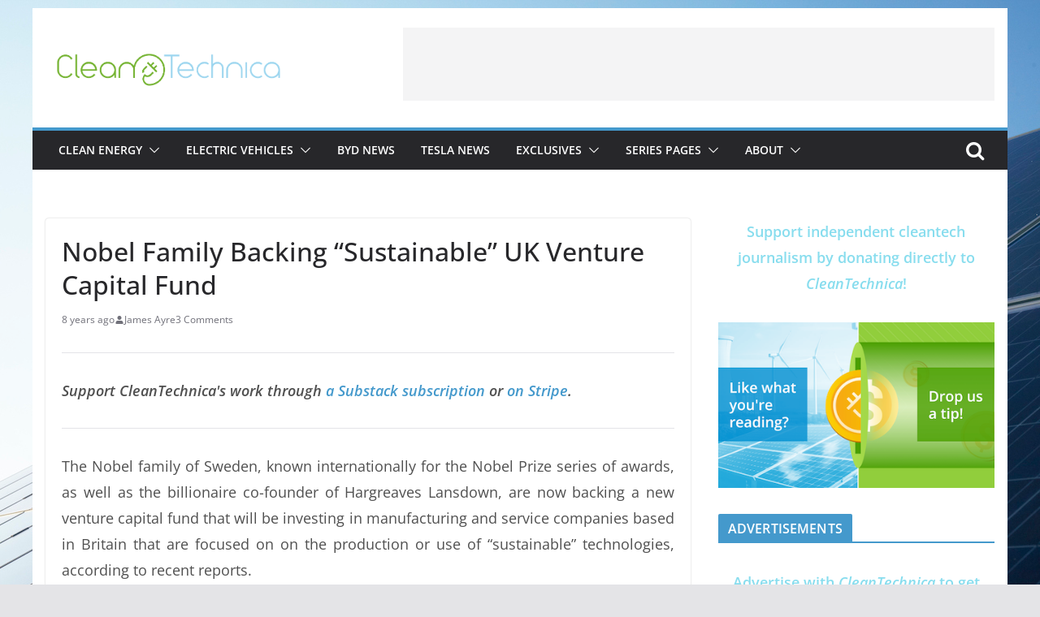

--- FILE ---
content_type: text/html; charset=UTF-8
request_url: https://cleantechnica.com/2017/11/28/nobel-family-backing-sustainable-uk-venture-capital-fund/
body_size: 21207
content:
		<!doctype html>
		<html lang="en-US">
		
<head>

			<meta charset="UTF-8"/>
		<meta name="viewport" content="width=device-width, initial-scale=1">
		<link rel="profile" href="http://gmpg.org/xfn/11"/>
		
	<script data-mrf-script="garda" data-mrf-dt="1" data-mrf-host="live.mrf.io" data-mrf-ct="article" src="https://live.mrf.io/statics/marfeel/gardac-sync.js" data-cfasync="false"></script>
<meta name='robots' content='index, follow, max-image-preview:large, max-snippet:-1, max-video-preview:-1' />
	<style>img:is([sizes="auto" i], [sizes^="auto," i]) { contain-intrinsic-size: 3000px 1500px }</style>
	
	<!-- This site is optimized with the Yoast SEO plugin v26.3 - https://yoast.com/wordpress/plugins/seo/ -->
	<title>Nobel Family Backing &quot;Sustainable&quot; UK Venture Capital Fund - CleanTechnica</title>
	<link rel="canonical" href="https://cleantechnica.com/2017/11/28/nobel-family-backing-sustainable-uk-venture-capital-fund/" />
	<meta property="og:locale" content="en_US" />
	<meta property="og:type" content="article" />
	<meta property="og:title" content="Nobel Family Backing &quot;Sustainable&quot; UK Venture Capital Fund - CleanTechnica" />
	<meta property="og:description" content="The Nobel family of Sweden, known internationally for the Nobel Prize series of awards, as well as the billionaire co-founder of Hargreaves Lansdown, are now backing a new venture capital fund that will be investing in manufacturing and service companies based in Britain that are focused on on the production or use of &quot;sustainable&quot; technologies, according to recent reports." />
	<meta property="og:url" content="https://cleantechnica.com/2017/11/28/nobel-family-backing-sustainable-uk-venture-capital-fund/" />
	<meta property="og:site_name" content="CleanTechnica" />
	<meta property="article:publisher" content="https://www.facebook.com/CleanTechnica/" />
	<meta property="article:published_time" content="2017-11-28T23:14:42+00:00" />
	<meta name="author" content="James Ayre" />
	<meta name="twitter:card" content="summary_large_image" />
	<meta name="twitter:creator" content="@cleantechnica" />
	<meta name="twitter:site" content="@cleantechnica" />
	<meta name="twitter:label1" content="Written by" />
	<meta name="twitter:data1" content="James Ayre" />
	<meta name="twitter:label2" content="Est. reading time" />
	<meta name="twitter:data2" content="1 minute" />
	<script type="application/ld+json" class="yoast-schema-graph">{"@context":"https://schema.org","@graph":[{"@type":"NewsArticle","@id":"https://cleantechnica.com/2017/11/28/nobel-family-backing-sustainable-uk-venture-capital-fund/#article","isPartOf":{"@id":"https://cleantechnica.com/2017/11/28/nobel-family-backing-sustainable-uk-venture-capital-fund/"},"author":{"name":"James Ayre","@id":"https://cleantechnica.com/#/schema/person/9594009d7ababa69408091d8e324558b"},"headline":"Nobel Family Backing &#8220;Sustainable&#8221; UK Venture Capital Fund","datePublished":"2017-11-28T23:14:42+00:00","mainEntityOfPage":{"@id":"https://cleantechnica.com/2017/11/28/nobel-family-backing-sustainable-uk-venture-capital-fund/"},"wordCount":265,"commentCount":0,"publisher":{"@id":"https://cleantechnica.com/#organization"},"keywords":["Nobel prize"],"articleSection":["Clean Power","Clean Transport","Electric Vehicles","Green Economy","Investment","Solar Energy","Wind Energy"],"inLanguage":"en-US","potentialAction":[{"@type":"CommentAction","name":"Comment","target":["https://cleantechnica.com/2017/11/28/nobel-family-backing-sustainable-uk-venture-capital-fund/#respond"]}],"copyrightYear":"2017","copyrightHolder":{"@id":"https://cleantechnica.com/#organization"}},{"@type":"WebPage","@id":"https://cleantechnica.com/2017/11/28/nobel-family-backing-sustainable-uk-venture-capital-fund/","url":"https://cleantechnica.com/2017/11/28/nobel-family-backing-sustainable-uk-venture-capital-fund/","name":"Nobel Family Backing \"Sustainable\" UK Venture Capital Fund - CleanTechnica","isPartOf":{"@id":"https://cleantechnica.com/#website"},"datePublished":"2017-11-28T23:14:42+00:00","breadcrumb":{"@id":"https://cleantechnica.com/2017/11/28/nobel-family-backing-sustainable-uk-venture-capital-fund/#breadcrumb"},"inLanguage":"en-US","potentialAction":[{"@type":"ReadAction","target":["https://cleantechnica.com/2017/11/28/nobel-family-backing-sustainable-uk-venture-capital-fund/"]}]},{"@type":"BreadcrumbList","@id":"https://cleantechnica.com/2017/11/28/nobel-family-backing-sustainable-uk-venture-capital-fund/#breadcrumb","itemListElement":[{"@type":"ListItem","position":1,"name":"Home","item":"https://cleantechnica.com/"},{"@type":"ListItem","position":2,"name":"Nobel Family Backing &#8220;Sustainable&#8221; UK Venture Capital Fund"}]},{"@type":"WebSite","@id":"https://cleantechnica.com/#website","url":"https://cleantechnica.com/","name":"CleanTechnica","description":"Clean Tech News &amp; Views: EVs, Solar Energy, Batteries","publisher":{"@id":"https://cleantechnica.com/#organization"},"potentialAction":[{"@type":"SearchAction","target":{"@type":"EntryPoint","urlTemplate":"https://cleantechnica.com/?s={search_term_string}"},"query-input":{"@type":"PropertyValueSpecification","valueRequired":true,"valueName":"search_term_string"}}],"inLanguage":"en-US"},{"@type":"Organization","@id":"https://cleantechnica.com/#organization","name":"CleanTechnica","url":"https://cleantechnica.com/","logo":{"@type":"ImageObject","inLanguage":"en-US","@id":"https://cleantechnica.com/#/schema/logo/image/","url":"https://cleantechnica.com/wp-content/uploads/2023/04/Logo_CleanTechnica_Yoast-2.png","contentUrl":"https://cleantechnica.com/wp-content/uploads/2023/04/Logo_CleanTechnica_Yoast-2.png","width":1200,"height":675,"caption":"CleanTechnica"},"image":{"@id":"https://cleantechnica.com/#/schema/logo/image/"},"sameAs":["https://www.facebook.com/CleanTechnica/","https://x.com/cleantechnica"]},{"@type":"Person","@id":"https://cleantechnica.com/#/schema/person/9594009d7ababa69408091d8e324558b","name":"James Ayre","image":{"@type":"ImageObject","inLanguage":"en-US","@id":"https://cleantechnica.com/#/schema/person/image/","url":"https://secure.gravatar.com/avatar/a921fc66545e33ee4df1c97ad828a9c30623adfbc6ba5efc3459c7f67ab9339c?s=96&d=mm&r=g","contentUrl":"https://secure.gravatar.com/avatar/a921fc66545e33ee4df1c97ad828a9c30623adfbc6ba5efc3459c7f67ab9339c?s=96&d=mm&r=g","caption":"James Ayre"},"description":"James Ayre's background is predominantly in geopolitics and history, but he has an obsessive interest in pretty much everything. After an early life spent in the Imperial Free City of Dortmund, James followed the river Ruhr to Cofbuokheim, where he attended the University of Astnide. And where he also briefly considered entering the coal mining business. He currently writes for a living, on a broad variety of subjects, ranging from science, to politics, to military history, to renewable energy.","url":"https://cleantechnica.com/author/nathan/"}]}</script>
	<!-- / Yoast SEO plugin. -->


<link rel='dns-prefetch' href='//stats.wp.com' />
<link rel="alternate" type="application/rss+xml" title="CleanTechnica &raquo; Feed" href="https://cleantechnica.com/feed/" />
<link rel="alternate" type="application/rss+xml" title="CleanTechnica &raquo; Comments Feed" href="https://cleantechnica.com/comments/feed/" />
<link rel="alternate" type="application/rss+xml" title="CleanTechnica &raquo; Nobel Family Backing &#8220;Sustainable&#8221; UK Venture Capital Fund Comments Feed" href="https://cleantechnica.com/2017/11/28/nobel-family-backing-sustainable-uk-venture-capital-fund/feed/" />
<script type="text/javascript">
/* <![CDATA[ */
window._wpemojiSettings = {"baseUrl":"https:\/\/s.w.org\/images\/core\/emoji\/16.0.1\/72x72\/","ext":".png","svgUrl":"https:\/\/s.w.org\/images\/core\/emoji\/16.0.1\/svg\/","svgExt":".svg","source":{"concatemoji":"https:\/\/cleantechnica.com\/wp-includes\/js\/wp-emoji-release.min.js?ver=6.8.3"}};
/*! This file is auto-generated */
!function(s,n){var o,i,e;function c(e){try{var t={supportTests:e,timestamp:(new Date).valueOf()};sessionStorage.setItem(o,JSON.stringify(t))}catch(e){}}function p(e,t,n){e.clearRect(0,0,e.canvas.width,e.canvas.height),e.fillText(t,0,0);var t=new Uint32Array(e.getImageData(0,0,e.canvas.width,e.canvas.height).data),a=(e.clearRect(0,0,e.canvas.width,e.canvas.height),e.fillText(n,0,0),new Uint32Array(e.getImageData(0,0,e.canvas.width,e.canvas.height).data));return t.every(function(e,t){return e===a[t]})}function u(e,t){e.clearRect(0,0,e.canvas.width,e.canvas.height),e.fillText(t,0,0);for(var n=e.getImageData(16,16,1,1),a=0;a<n.data.length;a++)if(0!==n.data[a])return!1;return!0}function f(e,t,n,a){switch(t){case"flag":return n(e,"\ud83c\udff3\ufe0f\u200d\u26a7\ufe0f","\ud83c\udff3\ufe0f\u200b\u26a7\ufe0f")?!1:!n(e,"\ud83c\udde8\ud83c\uddf6","\ud83c\udde8\u200b\ud83c\uddf6")&&!n(e,"\ud83c\udff4\udb40\udc67\udb40\udc62\udb40\udc65\udb40\udc6e\udb40\udc67\udb40\udc7f","\ud83c\udff4\u200b\udb40\udc67\u200b\udb40\udc62\u200b\udb40\udc65\u200b\udb40\udc6e\u200b\udb40\udc67\u200b\udb40\udc7f");case"emoji":return!a(e,"\ud83e\udedf")}return!1}function g(e,t,n,a){var r="undefined"!=typeof WorkerGlobalScope&&self instanceof WorkerGlobalScope?new OffscreenCanvas(300,150):s.createElement("canvas"),o=r.getContext("2d",{willReadFrequently:!0}),i=(o.textBaseline="top",o.font="600 32px Arial",{});return e.forEach(function(e){i[e]=t(o,e,n,a)}),i}function t(e){var t=s.createElement("script");t.src=e,t.defer=!0,s.head.appendChild(t)}"undefined"!=typeof Promise&&(o="wpEmojiSettingsSupports",i=["flag","emoji"],n.supports={everything:!0,everythingExceptFlag:!0},e=new Promise(function(e){s.addEventListener("DOMContentLoaded",e,{once:!0})}),new Promise(function(t){var n=function(){try{var e=JSON.parse(sessionStorage.getItem(o));if("object"==typeof e&&"number"==typeof e.timestamp&&(new Date).valueOf()<e.timestamp+604800&&"object"==typeof e.supportTests)return e.supportTests}catch(e){}return null}();if(!n){if("undefined"!=typeof Worker&&"undefined"!=typeof OffscreenCanvas&&"undefined"!=typeof URL&&URL.createObjectURL&&"undefined"!=typeof Blob)try{var e="postMessage("+g.toString()+"("+[JSON.stringify(i),f.toString(),p.toString(),u.toString()].join(",")+"));",a=new Blob([e],{type:"text/javascript"}),r=new Worker(URL.createObjectURL(a),{name:"wpTestEmojiSupports"});return void(r.onmessage=function(e){c(n=e.data),r.terminate(),t(n)})}catch(e){}c(n=g(i,f,p,u))}t(n)}).then(function(e){for(var t in e)n.supports[t]=e[t],n.supports.everything=n.supports.everything&&n.supports[t],"flag"!==t&&(n.supports.everythingExceptFlag=n.supports.everythingExceptFlag&&n.supports[t]);n.supports.everythingExceptFlag=n.supports.everythingExceptFlag&&!n.supports.flag,n.DOMReady=!1,n.readyCallback=function(){n.DOMReady=!0}}).then(function(){return e}).then(function(){var e;n.supports.everything||(n.readyCallback(),(e=n.source||{}).concatemoji?t(e.concatemoji):e.wpemoji&&e.twemoji&&(t(e.twemoji),t(e.wpemoji)))}))}((window,document),window._wpemojiSettings);
/* ]]> */
</script>
<style id='wp-emoji-styles-inline-css' type='text/css'>

	img.wp-smiley, img.emoji {
		display: inline !important;
		border: none !important;
		box-shadow: none !important;
		height: 1em !important;
		width: 1em !important;
		margin: 0 0.07em !important;
		vertical-align: -0.1em !important;
		background: none !important;
		padding: 0 !important;
	}
</style>
<link rel='stylesheet' id='wp-block-library-css' href='https://cleantechnica.com/wp-includes/css/dist/block-library/style.min.css?ver=6.8.3' type='text/css' media='all' />
<style id='wp-block-library-theme-inline-css' type='text/css'>
.wp-block-audio :where(figcaption){color:#555;font-size:13px;text-align:center}.is-dark-theme .wp-block-audio :where(figcaption){color:#ffffffa6}.wp-block-audio{margin:0 0 1em}.wp-block-code{border:1px solid #ccc;border-radius:4px;font-family:Menlo,Consolas,monaco,monospace;padding:.8em 1em}.wp-block-embed :where(figcaption){color:#555;font-size:13px;text-align:center}.is-dark-theme .wp-block-embed :where(figcaption){color:#ffffffa6}.wp-block-embed{margin:0 0 1em}.blocks-gallery-caption{color:#555;font-size:13px;text-align:center}.is-dark-theme .blocks-gallery-caption{color:#ffffffa6}:root :where(.wp-block-image figcaption){color:#555;font-size:13px;text-align:center}.is-dark-theme :root :where(.wp-block-image figcaption){color:#ffffffa6}.wp-block-image{margin:0 0 1em}.wp-block-pullquote{border-bottom:4px solid;border-top:4px solid;color:currentColor;margin-bottom:1.75em}.wp-block-pullquote cite,.wp-block-pullquote footer,.wp-block-pullquote__citation{color:currentColor;font-size:.8125em;font-style:normal;text-transform:uppercase}.wp-block-quote{border-left:.25em solid;margin:0 0 1.75em;padding-left:1em}.wp-block-quote cite,.wp-block-quote footer{color:currentColor;font-size:.8125em;font-style:normal;position:relative}.wp-block-quote:where(.has-text-align-right){border-left:none;border-right:.25em solid;padding-left:0;padding-right:1em}.wp-block-quote:where(.has-text-align-center){border:none;padding-left:0}.wp-block-quote.is-large,.wp-block-quote.is-style-large,.wp-block-quote:where(.is-style-plain){border:none}.wp-block-search .wp-block-search__label{font-weight:700}.wp-block-search__button{border:1px solid #ccc;padding:.375em .625em}:where(.wp-block-group.has-background){padding:1.25em 2.375em}.wp-block-separator.has-css-opacity{opacity:.4}.wp-block-separator{border:none;border-bottom:2px solid;margin-left:auto;margin-right:auto}.wp-block-separator.has-alpha-channel-opacity{opacity:1}.wp-block-separator:not(.is-style-wide):not(.is-style-dots){width:100px}.wp-block-separator.has-background:not(.is-style-dots){border-bottom:none;height:1px}.wp-block-separator.has-background:not(.is-style-wide):not(.is-style-dots){height:2px}.wp-block-table{margin:0 0 1em}.wp-block-table td,.wp-block-table th{word-break:normal}.wp-block-table :where(figcaption){color:#555;font-size:13px;text-align:center}.is-dark-theme .wp-block-table :where(figcaption){color:#ffffffa6}.wp-block-video :where(figcaption){color:#555;font-size:13px;text-align:center}.is-dark-theme .wp-block-video :where(figcaption){color:#ffffffa6}.wp-block-video{margin:0 0 1em}:root :where(.wp-block-template-part.has-background){margin-bottom:0;margin-top:0;padding:1.25em 2.375em}
</style>
<style id='global-styles-inline-css' type='text/css'>
:root{--wp--preset--aspect-ratio--square: 1;--wp--preset--aspect-ratio--4-3: 4/3;--wp--preset--aspect-ratio--3-4: 3/4;--wp--preset--aspect-ratio--3-2: 3/2;--wp--preset--aspect-ratio--2-3: 2/3;--wp--preset--aspect-ratio--16-9: 16/9;--wp--preset--aspect-ratio--9-16: 9/16;--wp--preset--color--black: #000000;--wp--preset--color--cyan-bluish-gray: #abb8c3;--wp--preset--color--white: #ffffff;--wp--preset--color--pale-pink: #f78da7;--wp--preset--color--vivid-red: #cf2e2e;--wp--preset--color--luminous-vivid-orange: #ff6900;--wp--preset--color--luminous-vivid-amber: #fcb900;--wp--preset--color--light-green-cyan: #7bdcb5;--wp--preset--color--vivid-green-cyan: #00d084;--wp--preset--color--pale-cyan-blue: #8ed1fc;--wp--preset--color--vivid-cyan-blue: #0693e3;--wp--preset--color--vivid-purple: #9b51e0;--wp--preset--gradient--vivid-cyan-blue-to-vivid-purple: linear-gradient(135deg,rgba(6,147,227,1) 0%,rgb(155,81,224) 100%);--wp--preset--gradient--light-green-cyan-to-vivid-green-cyan: linear-gradient(135deg,rgb(122,220,180) 0%,rgb(0,208,130) 100%);--wp--preset--gradient--luminous-vivid-amber-to-luminous-vivid-orange: linear-gradient(135deg,rgba(252,185,0,1) 0%,rgba(255,105,0,1) 100%);--wp--preset--gradient--luminous-vivid-orange-to-vivid-red: linear-gradient(135deg,rgba(255,105,0,1) 0%,rgb(207,46,46) 100%);--wp--preset--gradient--very-light-gray-to-cyan-bluish-gray: linear-gradient(135deg,rgb(238,238,238) 0%,rgb(169,184,195) 100%);--wp--preset--gradient--cool-to-warm-spectrum: linear-gradient(135deg,rgb(74,234,220) 0%,rgb(151,120,209) 20%,rgb(207,42,186) 40%,rgb(238,44,130) 60%,rgb(251,105,98) 80%,rgb(254,248,76) 100%);--wp--preset--gradient--blush-light-purple: linear-gradient(135deg,rgb(255,206,236) 0%,rgb(152,150,240) 100%);--wp--preset--gradient--blush-bordeaux: linear-gradient(135deg,rgb(254,205,165) 0%,rgb(254,45,45) 50%,rgb(107,0,62) 100%);--wp--preset--gradient--luminous-dusk: linear-gradient(135deg,rgb(255,203,112) 0%,rgb(199,81,192) 50%,rgb(65,88,208) 100%);--wp--preset--gradient--pale-ocean: linear-gradient(135deg,rgb(255,245,203) 0%,rgb(182,227,212) 50%,rgb(51,167,181) 100%);--wp--preset--gradient--electric-grass: linear-gradient(135deg,rgb(202,248,128) 0%,rgb(113,206,126) 100%);--wp--preset--gradient--midnight: linear-gradient(135deg,rgb(2,3,129) 0%,rgb(40,116,252) 100%);--wp--preset--font-size--small: 13px;--wp--preset--font-size--medium: 20px;--wp--preset--font-size--large: 36px;--wp--preset--font-size--x-large: 42px;--wp--preset--spacing--20: 0.44rem;--wp--preset--spacing--30: 0.67rem;--wp--preset--spacing--40: 1rem;--wp--preset--spacing--50: 1.5rem;--wp--preset--spacing--60: 2.25rem;--wp--preset--spacing--70: 3.38rem;--wp--preset--spacing--80: 5.06rem;--wp--preset--shadow--natural: 6px 6px 9px rgba(0, 0, 0, 0.2);--wp--preset--shadow--deep: 12px 12px 50px rgba(0, 0, 0, 0.4);--wp--preset--shadow--sharp: 6px 6px 0px rgba(0, 0, 0, 0.2);--wp--preset--shadow--outlined: 6px 6px 0px -3px rgba(255, 255, 255, 1), 6px 6px rgba(0, 0, 0, 1);--wp--preset--shadow--crisp: 6px 6px 0px rgba(0, 0, 0, 1);}:where(body) { margin: 0; }.wp-site-blocks > .alignleft { float: left; margin-right: 2em; }.wp-site-blocks > .alignright { float: right; margin-left: 2em; }.wp-site-blocks > .aligncenter { justify-content: center; margin-left: auto; margin-right: auto; }:where(.wp-site-blocks) > * { margin-block-start: 24px; margin-block-end: 0; }:where(.wp-site-blocks) > :first-child { margin-block-start: 0; }:where(.wp-site-blocks) > :last-child { margin-block-end: 0; }:root { --wp--style--block-gap: 24px; }:root :where(.is-layout-flow) > :first-child{margin-block-start: 0;}:root :where(.is-layout-flow) > :last-child{margin-block-end: 0;}:root :where(.is-layout-flow) > *{margin-block-start: 24px;margin-block-end: 0;}:root :where(.is-layout-constrained) > :first-child{margin-block-start: 0;}:root :where(.is-layout-constrained) > :last-child{margin-block-end: 0;}:root :where(.is-layout-constrained) > *{margin-block-start: 24px;margin-block-end: 0;}:root :where(.is-layout-flex){gap: 24px;}:root :where(.is-layout-grid){gap: 24px;}.is-layout-flow > .alignleft{float: left;margin-inline-start: 0;margin-inline-end: 2em;}.is-layout-flow > .alignright{float: right;margin-inline-start: 2em;margin-inline-end: 0;}.is-layout-flow > .aligncenter{margin-left: auto !important;margin-right: auto !important;}.is-layout-constrained > .alignleft{float: left;margin-inline-start: 0;margin-inline-end: 2em;}.is-layout-constrained > .alignright{float: right;margin-inline-start: 2em;margin-inline-end: 0;}.is-layout-constrained > .aligncenter{margin-left: auto !important;margin-right: auto !important;}.is-layout-constrained > :where(:not(.alignleft):not(.alignright):not(.alignfull)){margin-left: auto !important;margin-right: auto !important;}body .is-layout-flex{display: flex;}.is-layout-flex{flex-wrap: wrap;align-items: center;}.is-layout-flex > :is(*, div){margin: 0;}body .is-layout-grid{display: grid;}.is-layout-grid > :is(*, div){margin: 0;}body{padding-top: 0px;padding-right: 0px;padding-bottom: 0px;padding-left: 0px;}a:where(:not(.wp-element-button)){text-decoration: underline;}:root :where(.wp-element-button, .wp-block-button__link){background-color: #32373c;border-width: 0;color: #fff;font-family: inherit;font-size: inherit;line-height: inherit;padding: calc(0.667em + 2px) calc(1.333em + 2px);text-decoration: none;}.has-black-color{color: var(--wp--preset--color--black) !important;}.has-cyan-bluish-gray-color{color: var(--wp--preset--color--cyan-bluish-gray) !important;}.has-white-color{color: var(--wp--preset--color--white) !important;}.has-pale-pink-color{color: var(--wp--preset--color--pale-pink) !important;}.has-vivid-red-color{color: var(--wp--preset--color--vivid-red) !important;}.has-luminous-vivid-orange-color{color: var(--wp--preset--color--luminous-vivid-orange) !important;}.has-luminous-vivid-amber-color{color: var(--wp--preset--color--luminous-vivid-amber) !important;}.has-light-green-cyan-color{color: var(--wp--preset--color--light-green-cyan) !important;}.has-vivid-green-cyan-color{color: var(--wp--preset--color--vivid-green-cyan) !important;}.has-pale-cyan-blue-color{color: var(--wp--preset--color--pale-cyan-blue) !important;}.has-vivid-cyan-blue-color{color: var(--wp--preset--color--vivid-cyan-blue) !important;}.has-vivid-purple-color{color: var(--wp--preset--color--vivid-purple) !important;}.has-black-background-color{background-color: var(--wp--preset--color--black) !important;}.has-cyan-bluish-gray-background-color{background-color: var(--wp--preset--color--cyan-bluish-gray) !important;}.has-white-background-color{background-color: var(--wp--preset--color--white) !important;}.has-pale-pink-background-color{background-color: var(--wp--preset--color--pale-pink) !important;}.has-vivid-red-background-color{background-color: var(--wp--preset--color--vivid-red) !important;}.has-luminous-vivid-orange-background-color{background-color: var(--wp--preset--color--luminous-vivid-orange) !important;}.has-luminous-vivid-amber-background-color{background-color: var(--wp--preset--color--luminous-vivid-amber) !important;}.has-light-green-cyan-background-color{background-color: var(--wp--preset--color--light-green-cyan) !important;}.has-vivid-green-cyan-background-color{background-color: var(--wp--preset--color--vivid-green-cyan) !important;}.has-pale-cyan-blue-background-color{background-color: var(--wp--preset--color--pale-cyan-blue) !important;}.has-vivid-cyan-blue-background-color{background-color: var(--wp--preset--color--vivid-cyan-blue) !important;}.has-vivid-purple-background-color{background-color: var(--wp--preset--color--vivid-purple) !important;}.has-black-border-color{border-color: var(--wp--preset--color--black) !important;}.has-cyan-bluish-gray-border-color{border-color: var(--wp--preset--color--cyan-bluish-gray) !important;}.has-white-border-color{border-color: var(--wp--preset--color--white) !important;}.has-pale-pink-border-color{border-color: var(--wp--preset--color--pale-pink) !important;}.has-vivid-red-border-color{border-color: var(--wp--preset--color--vivid-red) !important;}.has-luminous-vivid-orange-border-color{border-color: var(--wp--preset--color--luminous-vivid-orange) !important;}.has-luminous-vivid-amber-border-color{border-color: var(--wp--preset--color--luminous-vivid-amber) !important;}.has-light-green-cyan-border-color{border-color: var(--wp--preset--color--light-green-cyan) !important;}.has-vivid-green-cyan-border-color{border-color: var(--wp--preset--color--vivid-green-cyan) !important;}.has-pale-cyan-blue-border-color{border-color: var(--wp--preset--color--pale-cyan-blue) !important;}.has-vivid-cyan-blue-border-color{border-color: var(--wp--preset--color--vivid-cyan-blue) !important;}.has-vivid-purple-border-color{border-color: var(--wp--preset--color--vivid-purple) !important;}.has-vivid-cyan-blue-to-vivid-purple-gradient-background{background: var(--wp--preset--gradient--vivid-cyan-blue-to-vivid-purple) !important;}.has-light-green-cyan-to-vivid-green-cyan-gradient-background{background: var(--wp--preset--gradient--light-green-cyan-to-vivid-green-cyan) !important;}.has-luminous-vivid-amber-to-luminous-vivid-orange-gradient-background{background: var(--wp--preset--gradient--luminous-vivid-amber-to-luminous-vivid-orange) !important;}.has-luminous-vivid-orange-to-vivid-red-gradient-background{background: var(--wp--preset--gradient--luminous-vivid-orange-to-vivid-red) !important;}.has-very-light-gray-to-cyan-bluish-gray-gradient-background{background: var(--wp--preset--gradient--very-light-gray-to-cyan-bluish-gray) !important;}.has-cool-to-warm-spectrum-gradient-background{background: var(--wp--preset--gradient--cool-to-warm-spectrum) !important;}.has-blush-light-purple-gradient-background{background: var(--wp--preset--gradient--blush-light-purple) !important;}.has-blush-bordeaux-gradient-background{background: var(--wp--preset--gradient--blush-bordeaux) !important;}.has-luminous-dusk-gradient-background{background: var(--wp--preset--gradient--luminous-dusk) !important;}.has-pale-ocean-gradient-background{background: var(--wp--preset--gradient--pale-ocean) !important;}.has-electric-grass-gradient-background{background: var(--wp--preset--gradient--electric-grass) !important;}.has-midnight-gradient-background{background: var(--wp--preset--gradient--midnight) !important;}.has-small-font-size{font-size: var(--wp--preset--font-size--small) !important;}.has-medium-font-size{font-size: var(--wp--preset--font-size--medium) !important;}.has-large-font-size{font-size: var(--wp--preset--font-size--large) !important;}.has-x-large-font-size{font-size: var(--wp--preset--font-size--x-large) !important;}
:root :where(.wp-block-pullquote){font-size: 1.5em;line-height: 1.6;}
</style>
<link rel='stylesheet' id='colormag_style-css' href='https://cleantechnica.com/wp-content/themes/colormag-pro/style.css?ver=4.1.2' type='text/css' media='all' />
<style id='colormag_style-inline-css' type='text/css'>
.colormag-button,
			blockquote, button,
			input[type=reset],
			input[type=button],
			input[type=submit],
			.cm-home-icon.front_page_on,
			.cm-post-categories a,
			.cm-primary-nav ul li ul li:hover,
			.cm-primary-nav ul li.current-menu-item,
			.cm-primary-nav ul li.current_page_ancestor,
			.cm-primary-nav ul li.current-menu-ancestor,
			.cm-primary-nav ul li.current_page_item,
			.cm-primary-nav ul li:hover,
			.cm-primary-nav ul li.focus,
			.cm-mobile-nav li a:hover,
			.colormag-header-clean #cm-primary-nav .cm-menu-toggle:hover,
			.cm-header .cm-mobile-nav li:hover,
			.cm-header .cm-mobile-nav li.current-page-ancestor,
			.cm-header .cm-mobile-nav li.current-menu-ancestor,
			.cm-header .cm-mobile-nav li.current-page-item,
			.cm-header .cm-mobile-nav li.current-menu-item,
			.cm-primary-nav ul li.focus > a,
			.cm-layout-2 .cm-primary-nav ul ul.sub-menu li.focus > a,
			.cm-mobile-nav .current-menu-item>a, .cm-mobile-nav .current_page_item>a,
			.colormag-header-clean .cm-mobile-nav li:hover > a,
			.colormag-header-clean .cm-mobile-nav li.current-page-ancestor > a,
			.colormag-header-clean .cm-mobile-nav li.current-menu-ancestor > a,
			.colormag-header-clean .cm-mobile-nav li.current-page-item > a,
			.colormag-header-clean .cm-mobile-nav li.current-menu-item > a,
			.fa.search-top:hover,
			.widget_call_to_action .btn--primary,
			.colormag-footer--classic .cm-footer-cols .cm-row .cm-widget-title span::before,
			.colormag-footer--classic-bordered .cm-footer-cols .cm-row .cm-widget-title span::before,
			.cm-featured-posts .cm-widget-title span,
			.cm-featured-category-slider-widget .cm-slide-content .cm-entry-header-meta .cm-post-categories a,
			.cm-highlighted-posts .cm-post-content .cm-entry-header-meta .cm-post-categories a,
			.cm-category-slide-next, .cm-category-slide-prev, .slide-next,
			.slide-prev, .cm-tabbed-widget ul li, .cm-posts .wp-pagenavi .current,
			.cm-posts .wp-pagenavi a:hover, .cm-secondary .cm-widget-title span,
			.cm-posts .post .cm-post-content .cm-entry-header-meta .cm-post-categories a,
			.cm-page-header .cm-page-title span, .entry-meta .post-format i,
			.format-link, .cm-entry-button, .infinite-scroll .tg-infinite-scroll,
			.no-more-post-text, .pagination span,
			.cm-footer-cols .cm-row .cm-widget-title span,
			.advertisement_above_footer .cm-widget-title span,
			.error, .cm-primary .cm-widget-title span,
			.related-posts-wrapper.style-three .cm-post-content .cm-entry-title a:hover:before,
			.cm-slider-area .cm-widget-title span,
			.cm-beside-slider-widget .cm-widget-title span,
			.top-full-width-sidebar .cm-widget-title span,
			.wp-block-quote, .wp-block-quote.is-style-large,
			.wp-block-quote.has-text-align-right,
			.page-numbers .current, .search-wrap button,
			.cm-error-404 .cm-btn, .widget .wp-block-heading, .wp-block-search button,
			.widget a::before, .cm-post-date a::before,
			.byline a::before,
			.colormag-footer--classic-bordered .cm-widget-title::before,
			.wp-block-button__link,
			#cm-tertiary .cm-widget-title span,
			.link-pagination .post-page-numbers.current,
			.wp-block-query-pagination-numbers .page-numbers.current,
			.wp-element-button,
			.wp-block-button .wp-block-button__link,
			.wp-element-button,
			.cm-layout-2 .cm-primary-nav ul ul.sub-menu li:hover,
			.cm-layout-2 .cm-primary-nav ul ul.sub-menu li.current-menu-ancestor,
			.cm-layout-2 .cm-primary-nav ul ul.sub-menu li.current-menu-item,
			.cm-layout-2 .cm-primary-nav ul ul.sub-menu li.focus,
			.cm-primary-nav .cm-random-post a:hover,
			.cm-primary-nav .cm-home-icon a:hover,
			.tg-infinite-pagination .tg-load-more,
			.comment .comment-author-link .post-author,
			.wp-block-search .wp-element-button:hover{background-color:#4499cc;}a,
			.cm-layout-2 #cm-primary-nav .fa.search-top:hover,
			.cm-layout-2 #cm-primary-nav.cm-mobile-nav .cm-random-post a:hover .fa-random,
			.cm-layout-2 #cm-primary-nav.cm-primary-nav .cm-random-post a:hover .fa-random,
			.cm-layout-2 .breaking-news .newsticker a:hover,
			.cm-layout-2 .cm-primary-nav ul li.current-menu-item > a,
			.cm-layout-2 .cm-primary-nav ul li.current_page_item > a,
			.cm-layout-2 .cm-primary-nav ul li:hover > a,
			.cm-layout-2 .cm-primary-nav ul li.focus > a
			.dark-skin .cm-layout-2-style-1 #cm-primary-nav.cm-primary-nav .cm-home-icon:hover .fa,
			.byline a:hover, .comments a:hover, .cm-edit-link a:hover, .cm-post-date a:hover,
			.social-links:not(.cm-header-actions .social-links) i.fa:hover, .cm-tag-links a:hover,
			.colormag-header-clean .social-links li:hover i.fa, .cm-layout-2-style-1 .social-links li:hover i.fa,
			.colormag-header-clean .breaking-news .newsticker a:hover, .widget_featured_posts .article-content .cm-entry-title a:hover,
			.widget_featured_slider .slide-content .cm-below-entry-meta .byline a:hover,
			.widget_featured_slider .slide-content .cm-below-entry-meta .comments a:hover,
			.widget_featured_slider .slide-content .cm-below-entry-meta .cm-post-date a:hover,
			.widget_featured_slider .slide-content .cm-entry-title a:hover,
			.widget_block_picture_news.widget_featured_posts .article-content .cm-entry-title a:hover,
			.widget_highlighted_posts .article-content .cm-below-entry-meta .byline a:hover,
			.widget_highlighted_posts .article-content .cm-below-entry-meta .comments a:hover,
			.widget_highlighted_posts .article-content .cm-below-entry-meta .cm-post-date a:hover,
			.widget_highlighted_posts .article-content .cm-entry-title a:hover, i.fa-arrow-up, i.fa-arrow-down,
			.cm-site-title a, #content .post .article-content .cm-entry-title a:hover, .entry-meta .byline i,
			.entry-meta .cat-links i, .entry-meta a, .post .cm-entry-title a:hover, .search .cm-entry-title a:hover,
			.entry-meta .comments-link a:hover, .entry-meta .cm-edit-link a:hover, .entry-meta .cm-post-date a:hover,
			.entry-meta .cm-tag-links a:hover, .single #content .tags a:hover, .count, .next a:hover, .previous a:hover,
			.related-posts-main-title .fa, .single-related-posts .article-content .cm-entry-title a:hover,
			.pagination a span:hover,
			#content .comments-area a.comment-cm-edit-link:hover, #content .comments-area a.comment-permalink:hover,
			#content .comments-area article header cite a:hover, .comments-area .comment-author-link a:hover,
			.comment .comment-reply-link:hover,
			.nav-next a, .nav-previous a,
			#cm-footer .cm-footer-menu ul li a:hover,
			.cm-footer-cols .cm-row a:hover, a#scroll-up i, .related-posts-wrapper-flyout .cm-entry-title a:hover,
			.human-diff-time .human-diff-time-display:hover,
			.cm-layout-2-style-1 #cm-primary-nav .fa:hover,
			.cm-footer-bar a,
			.cm-post-date a:hover,
			.cm-author a:hover,
			.cm-comments-link a:hover,
			.cm-tag-links a:hover,
			.cm-edit-link a:hover,
			.cm-footer-bar .copyright a,
			.cm-featured-posts .cm-entry-title a:hover,
			.cm-posts .post .cm-post-content .cm-entry-title a:hover,
			.cm-posts .post .single-title-above .cm-entry-title a:hover,
			.cm-layout-2 .cm-primary-nav ul li:hover > a,
			.cm-layout-2 #cm-primary-nav .fa:hover,
			.cm-entry-title a:hover,
			button:hover, input[type="button"]:hover,
			input[type="reset"]:hover,
			input[type="submit"]:hover,
			.wp-block-button .wp-block-button__link:hover,
			.cm-button:hover,
			.wp-element-button:hover,
			li.product .added_to_cart:hover,
			.comments-area .comment-permalink:hover{color:#4499cc;}#cm-primary-nav,
			.cm-contained .cm-header-2 .cm-row{border-top-color:#4499cc;}.cm-layout-2 #cm-primary-nav,
			.cm-layout-2 .cm-primary-nav ul ul.sub-menu li:hover,
			.cm-layout-2 .cm-primary-nav ul > li:hover > a,
			.cm-layout-2 .cm-primary-nav ul > li.current-menu-item > a,
			.cm-layout-2 .cm-primary-nav ul > li.current-menu-ancestor > a,
			.cm-layout-2 .cm-primary-nav ul ul.sub-menu li.current-menu-ancestor,
			.cm-layout-2 .cm-primary-nav ul ul.sub-menu li.current-menu-item,
			.cm-layout-2 .cm-primary-nav ul ul.sub-menu li.focus,
			cm-layout-2 .cm-primary-nav ul ul.sub-menu li.current-menu-ancestor,
			cm-layout-2 .cm-primary-nav ul ul.sub-menu li.current-menu-item,
			cm-layout-2 #cm-primary-nav .cm-menu-toggle:hover,
			cm-layout-2 #cm-primary-nav.cm-mobile-nav .cm-menu-toggle,
			cm-layout-2 .cm-primary-nav ul > li:hover > a,
			cm-layout-2 .cm-primary-nav ul > li.current-menu-item > a,
			cm-layout-2 .cm-primary-nav ul > li.current-menu-ancestor > a,
			.cm-layout-2 .cm-primary-nav ul li.focus > a, .pagination a span:hover,
			.cm-error-404 .cm-btn,
			.single-post .cm-post-categories a::after,
			.widget .block-title,
			.cm-layout-2 .cm-primary-nav ul li.focus > a,
			button,
			input[type="button"],
			input[type="reset"],
			input[type="submit"],
			.wp-block-button .wp-block-button__link,
			.cm-button,
			.wp-element-button,
			li.product .added_to_cart{border-color:#4499cc;}.cm-secondary .cm-widget-title,
			#cm-tertiary .cm-widget-title,
			.widget_featured_posts .widget-title,
			#secondary .widget-title,
			#cm-tertiary .widget-title,
			.cm-page-header .cm-page-title,
			.cm-footer-cols .cm-row .widget-title,
			.advertisement_above_footer .widget-title,
			#primary .widget-title,
			.widget_slider_area .widget-title,
			.widget_beside_slider .widget-title,
			.top-full-width-sidebar .widget-title,
			.cm-footer-cols .cm-row .cm-widget-title,
			.cm-footer-bar .copyright a,
			.cm-layout-2.cm-layout-2-style-2 #cm-primary-nav,
			.cm-layout-2 .cm-primary-nav ul > li:hover > a,
			.cm-layout-2 .cm-primary-nav ul > li.current-menu-item > a{border-bottom-color:#4499cc;}.inner-wrap, .cm-container{max-width:1240px;}.cm-entry-summary a,
			.mzb-featured-categories .mzb-post-title a,
			.mzb-tab-post .mzb-post-title a,
			.mzb-post-list .mzb-post-title a,
			.mzb-featured-posts .mzb-post-title a,
			.mzb-featured-categories .mzb-post-title a{color:#4499cc;}.cm-site-branding img{height:55px;}.cm-header .cm-menu-toggle svg,
			.cm-header .cm-menu-toggle svg{fill:#fff;}.cm-post-date a,
			.human-diff-time .human-diff-time-display,
			.cm-total-views,
			.cm-author a,
			cm-post-views,
			.total-views,
			.cm-edit-link a,
			.cm-comments-link a,
			.cm-reading-time,
			.dark-skin .cm-post-date a,
			.dark-skin .cm-author a,
			.dark-skin .cm-comments-link a,
			.dark-skin .cm-posts .post .cm-post-content .cm-below-entry-meta .cm-post-views span,
			.cm-footer-cols .cm-reading-time{color:#71717A;}body{background-color:;background-image:url(https://cleantechnica.com/wp-content/uploads/2023/06/Clearvue-BIPV-solar-glass-Vicinity-Warwick-Shopping-Centre-Atrium-2-1.jpeg);}body,
			button,
			input,
			select,
			textarea{color:#505050;}body,
			button,
			input,
			select,
			textarea,
			blockquote p,
			.entry-meta,
			.cm-entry-button,
			dl,
			.previous a,
			.next a,
			.nav-previous a,
			.nav-next a,
			#respond h3#reply-title #cancel-comment-reply-link,
			#respond form input[type="text"],
			#respond form textarea,
			.cm-secondary .widget,
			.cm-error-404 .widget,
			.cm-entry-summary p{font-family:Open Sans;font-size:18px;line-height:1.8;}.mzb-featured-posts, .mzb-social-icon, .mzb-featured-categories, .mzb-social-icons-insert{--color--light--primary:rgba(68,153,204,0.1);}body{--color--light--primary:#4499cc;--color--primary:#4499cc;}body{--color--gray:#71717A;}
</style>
<link rel='stylesheet' id='colormag-fontawesome-css' href='https://cleantechnica.com/wp-content/themes/colormag-pro/assets/library/fontawesome/css/font-awesome.min.css?ver=4.1.2' type='text/css' media='all' />
<link rel='stylesheet' id='sharedaddy-css' href='https://cleantechnica.com/wp-content/plugins/jetpack/modules/sharedaddy/sharing.css?ver=15.2' type='text/css' media='all' />
<link rel='stylesheet' id='social-logos-css' href='https://cleantechnica.com/wp-content/plugins/jetpack/_inc/social-logos/social-logos.min.css?ver=15.2' type='text/css' media='all' />
<script type="text/javascript" src="https://cleantechnica.com/wp-includes/js/jquery/jquery.min.js?ver=3.7.1" id="jquery-core-js"></script>
<script type="text/javascript" src="https://cleantechnica.com/wp-includes/js/jquery/jquery-migrate.min.js?ver=3.4.1" id="jquery-migrate-js"></script>
<!--[if lte IE 8]>
<script type="text/javascript" src="https://cleantechnica.com/wp-content/themes/colormag-pro/assets/js/html5shiv.min.js?ver=4.1.2" id="html5-js"></script>
<![endif]-->
<link rel="https://api.w.org/" href="https://cleantechnica.com/wp-json/" /><link rel="alternate" title="JSON" type="application/json" href="https://cleantechnica.com/wp-json/wp/v2/posts/134583" /><link rel="EditURI" type="application/rsd+xml" title="RSD" href="https://cleantechnica.com/xmlrpc.php?rsd" />
<link rel='shortlink' href='https://cleantechnica.com/?p=134583' />
<link rel="alternate" title="oEmbed (JSON)" type="application/json+oembed" href="https://cleantechnica.com/wp-json/oembed/1.0/embed?url=https%3A%2F%2Fcleantechnica.com%2F2017%2F11%2F28%2Fnobel-family-backing-sustainable-uk-venture-capital-fund%2F" />
<link rel="alternate" title="oEmbed (XML)" type="text/xml+oembed" href="https://cleantechnica.com/wp-json/oembed/1.0/embed?url=https%3A%2F%2Fcleantechnica.com%2F2017%2F11%2F28%2Fnobel-family-backing-sustainable-uk-venture-capital-fund%2F&#038;format=xml" />
<!-- Meta Pixel Code -->
<script>
!function(f,b,e,v,n,t,s)
{if(f.fbq)return;n=f.fbq=function(){n.callMethod?
n.callMethod.apply(n,arguments):n.queue.push(arguments)};
if(!f._fbq)f._fbq=n;n.push=n;n.loaded=!0;n.version='2.0';
n.queue=[];t=b.createElement(e);t.async=!0;
t.src=v;s=b.getElementsByTagName(e)[0];
s.parentNode.insertBefore(t,s)}(window, document,'script',
'https://connect.facebook.net/en_US/fbevents.js');
fbq('init', '1020645035249848');
fbq('track', 'PageView');
</script>
<noscript><img height="1" width="1" style="display:none"
src="https://www.facebook.com/tr?id=1020645035249848&ev=PageView&noscript=1"
/></noscript>
<!-- End Meta Pixel Code -->

<script type="text/javascript">!(function(o,n){function $(){($.q=$.q||[]).push(arguments)}$.v=1,o[n]=o[n]||$})(window,String.fromCharCode(97,100,109,105,114,97,108));!(function(t,c,i){i=t.createElement(c),t=t.getElementsByTagName(c)[0],i.async=1,i.src="https://confesschairs.com/v2qoycyVNOHcqUvZO_xctPH0sjirBP1wb2TOYybwATibQ8Csme6eBe0U",t.parentNode.insertBefore(i,t)})(document,"script");;!(function(o,t,n,c){function e(n){(function(){try{return(localStorage.getItem("v4ac1eiZr0")||"").split(",")[4]>0}catch(o){}return!1})()&&(n=o[t].pubads())&&n.setTargeting("admiral-engaged","true")}(c=o[t]=o[t]||{}).cmd=c.cmd||[],typeof c.pubads===n?e():typeof c.cmd.unshift===n?c.cmd.unshift(e):c.cmd.push(e)})(window,"googletag","function");</script>

<script id="mcjs">!function(c,h,i,m,p){m=c.createElement(h),p=c.getElementsByTagName(h)[0],m.async=1,m.src=i,p.parentNode.insertBefore(m,p)}(document,"script","https://chimpstatic.com/mcjs-connected/js/users/a897522b53d0853c85abbf9fa/dc3aadab652d5052372f586b1.js");</script>

<!-- Google tag (gtag.js) -->
<script async src="https://www.googletagmanager.com/gtag/js?id=G-BRWNS0TK1P"></script>
<script>
  window.dataLayer = window.dataLayer || [];
  function gtag(){dataLayer.push(arguments);}
  gtag('js', new Date());

  gtag('config', 'G-BRWNS0TK1P');
</script>

<!-- Google tag (gtag.js) -->
<script async src="https://www.googletagmanager.com/gtag/js?id=UA-18444479-1"></script>
<script>
  window.dataLayer = window.dataLayer || [];
  function gtag(){dataLayer.push(arguments);}
  gtag('js', new Date());

  gtag('config', 'UA-18444479-1');
</script>

<meta name="fo-verify" content="448fa8ec-fa34-4934-a765-0847b1a8c6a3" />

<script async src="https://pagead2.googlesyndication.com/pagead/js/adsbygoogle.js?client=ca-pub-1552008901061842"
crossorigin="anonymous"></script>

<meta name="google-site-verification" content="S-vmNeFa-nGQ_zgPxkku8ocG2ORA3_juHlMADIAEUVE" />
<script>
  window.fbAsyncInit = function() {
    FB.init({
      appId      : '{your-app-id}',
      cookie     : true,
      xfbml      : true,
      version    : '{api-version}'
    });
      
    FB.AppEvents.logPageView();   
      
  };

  (function(d, s, id){
     var js, fjs = d.getElementsByTagName(s)[0];
     if (d.getElementById(id)) {return;}
     js = d.createElement(s); js.id = id;
     js.src = "https://connect.facebook.net/en_US/sdk.js";
     fjs.parentNode.insertBefore(js, fjs);
   }(document, 'script', 'facebook-jssdk'));
</script>

	<style>img#wpstats{display:none}</style>
		<link rel="amphtml" href="https://cleantechnica.com/2017/11/28/nobel-family-backing-sustainable-uk-venture-capital-fund/amp/"><link rel="pingback" href="https://cleantechnica.com/xmlrpc.php"><style type="text/css" id="custom-background-css">
body.custom-background { background-image: url("https://cleantechnica.com/wp-content/uploads/2023/11/solar3.jpg"); background-position: left top; background-size: cover; background-repeat: no-repeat; background-attachment: fixed; }
</style>
	<link rel="amphtml" href="https://cleantechnica.com/2017/11/28/nobel-family-backing-sustainable-uk-venture-capital-fund/?amp=1"><link rel="icon" href="https://cleantechnica.com/wp-content/uploads/2023/06/download-150x150.png" sizes="32x32" />
<link rel="icon" href="https://cleantechnica.com/wp-content/uploads/2023/06/download.png" sizes="192x192" />
<link rel="apple-touch-icon" href="https://cleantechnica.com/wp-content/uploads/2023/06/download.png" />
<meta name="msapplication-TileImage" content="https://cleantechnica.com/wp-content/uploads/2023/06/download.png" />
		<style type="text/css" id="wp-custom-css">
			Figcaption{ Color: rgba(0, 0, 0, 0.6); Font-style: italic; Font-size: 1.1rem; }		</style>
		
</head>

<body class="wp-singular post-template-default single single-post postid-134583 single-format-standard custom-background wp-custom-logo wp-embed-responsive wp-theme-colormag-pro cm-header-layout-1 adv-style-1  boxed">


<script src="https://solar.energypal.com/embed-widget.js"></script>

		<div id="page" class="hfeed site">
				<a class="skip-link screen-reader-text" href="#main">Skip to content</a>
		

			<header id="cm-masthead" class="cm-header cm-layout-1 cm-layout-1-style-1 cm-full-width">
		
		
				<div class="cm-main-header">
		
		
	<div id="cm-header-1" class="cm-header-1">
		<div class="cm-container">
			<div class="cm-row">

				<div class="cm-header-col-1">
										<div id="cm-site-branding" class="cm-site-branding">
		<a href="https://cleantechnica.com/" class="custom-logo-link" rel="home"><img width="795" height="145" src="https://cleantechnica.com/wp-content/uploads/2023/06/CleanTechnica_logo_crop.webp" class="custom-logo" alt="CleanTechnica" decoding="async" fetchpriority="high" srcset="" sizes="(max-width: 795px) 100vw, 795px" /></a>					</div><!-- #cm-site-branding -->
	
				</div><!-- .cm-header-col-1 -->

				<div class="cm-header-col-2">
										<div id="header-right-sidebar" class="clearfix">
						<aside id="block-8" class="widget widget_block clearfix"><script async src="https://pagead2.googlesyndication.com/pagead/js/adsbygoogle.js?client=ca-pub-1552008901061842"
     crossorigin="anonymous"></script>
<!-- CT Leaderboard -->
<ins class="adsbygoogle"
     style="display:inline-block;width:728px;height:90px"
     data-ad-client="ca-pub-1552008901061842"
     data-ad-slot="4877706911"></ins>
<script>
     (adsbygoogle = window.adsbygoogle || []).push({});
</script></aside>					</div>
									</div><!-- .cm-header-col-2 -->

		</div>
	</div>
</div>
					<div id="cm-header-2" class="cm-header-2">
	<nav id="cm-primary-nav" class="cm-primary-nav">
		<div class="cm-container">
			<div class="cm-row">
				
											<div class="cm-header-actions">
													<div class="cm-top-search">
						<i class="fa fa-search search-top"></i>
						<div class="search-form-top">
									
<form action="https://cleantechnica.com/" class="search-form searchform clearfix" method="get" role="search">

	<div class="search-wrap">
		<input type="search"
			   class="s field"
			   name="s"
			   value=""
			   placeholder="Search"
		/>

		<button class="search-icon" type="submit"></button>
	</div>

</form><!-- .searchform -->
						</div>
					</div>
									</div>
							
					<p class="cm-menu-toggle" aria-expanded="false">
						<svg class="cm-icon cm-icon--bars" xmlns="http://www.w3.org/2000/svg" viewBox="0 0 24 24"><path d="M21 19H3a1 1 0 0 1 0-2h18a1 1 0 0 1 0 2Zm0-6H3a1 1 0 0 1 0-2h18a1 1 0 0 1 0 2Zm0-6H3a1 1 0 0 1 0-2h18a1 1 0 0 1 0 2Z"></path></svg>						<svg class="cm-icon cm-icon--x-mark" xmlns="http://www.w3.org/2000/svg" viewBox="0 0 24 24"><path d="m13.4 12 8.3-8.3c.4-.4.4-1 0-1.4s-1-.4-1.4 0L12 10.6 3.7 2.3c-.4-.4-1-.4-1.4 0s-.4 1 0 1.4l8.3 8.3-8.3 8.3c-.4.4-.4 1 0 1.4.2.2.4.3.7.3s.5-.1.7-.3l8.3-8.3 8.3 8.3c.2.2.5.3.7.3s.5-.1.7-.3c.4-.4.4-1 0-1.4L13.4 12z"></path></svg>					</p>
						<div class="cm-menu-primary-container"><ul id="menu-main" class="menu"><li id="menu-item-306632" class="menu-item menu-item-type-custom menu-item-object-custom menu-item-home menu-item-has-children menu-item-306632"><a href="https://cleantechnica.com">Clean Energy</a><span role="button" tabindex="0" class="cm-submenu-toggle" onkeypress=""><svg class="cm-icon" xmlns="http://www.w3.org/2000/svg" xml:space="preserve" viewBox="0 0 24 24"><path d="M12 17.5c-.3 0-.5-.1-.7-.3l-9-9c-.4-.4-.4-1 0-1.4s1-.4 1.4 0l8.3 8.3 8.3-8.3c.4-.4 1-.4 1.4 0s.4 1 0 1.4l-9 9c-.2.2-.4.3-.7.3z"/></svg></span>
<ul class="sub-menu">
	<li id="menu-item-306633" class="menu-item menu-item-type-taxonomy menu-item-object-category current-post-ancestor current-menu-parent current-post-parent menu-item-306633"><a href="https://cleantechnica.com/category/clean-power/solar-energy/">Solar Energy</a></li>
	<li id="menu-item-306634" class="menu-item menu-item-type-taxonomy menu-item-object-category current-post-ancestor current-menu-parent current-post-parent menu-item-306634"><a href="https://cleantechnica.com/category/clean-power/wind-energy/">Wind Energy</a></li>
	<li id="menu-item-306636" class="menu-item menu-item-type-taxonomy menu-item-object-category menu-item-306636"><a href="https://cleantechnica.com/category/energy-storage/">Energy Storage</a></li>
	<li id="menu-item-306635" class="menu-item menu-item-type-taxonomy menu-item-object-category menu-item-306635"><a href="https://cleantechnica.com/category/clean-power/geothermal-energy/">Geothermal Energy</a></li>
	<li id="menu-item-306637" class="menu-item menu-item-type-taxonomy menu-item-object-category menu-item-306637"><a href="https://cleantechnica.com/category/grid/smart-grid/">Smart Grid</a></li>
	<li id="menu-item-306638" class="menu-item menu-item-type-taxonomy menu-item-object-category menu-item-306638"><a href="https://cleantechnica.com/category/energy-efficiency/">Energy Efficiency</a></li>
</ul>
</li>
<li id="menu-item-306639" class="menu-item menu-item-type-custom menu-item-object-custom menu-item-has-children menu-item-306639"><a href="https://cleantechnica.com/category/clean-transport-2/electric-vehicles/">Electric Vehicles</a><span role="button" tabindex="0" class="cm-submenu-toggle" onkeypress=""><svg class="cm-icon" xmlns="http://www.w3.org/2000/svg" xml:space="preserve" viewBox="0 0 24 24"><path d="M12 17.5c-.3 0-.5-.1-.7-.3l-9-9c-.4-.4-.4-1 0-1.4s1-.4 1.4 0l8.3 8.3 8.3-8.3c.4-.4 1-.4 1.4 0s.4 1 0 1.4l-9 9c-.2.2-.4.3-.7.3z"/></svg></span>
<ul class="sub-menu">
	<li id="menu-item-306640" class="menu-item menu-item-type-taxonomy menu-item-object-category current-post-ancestor current-menu-parent current-post-parent menu-item-306640"><a href="https://cleantechnica.com/category/clean-transport-2/electric-vehicles/">All EV News &#038; Analysis</a></li>
	<li id="menu-item-306641" class="menu-item menu-item-type-custom menu-item-object-custom menu-item-306641"><a href="https://cleantechnica.com/tag/ev-sales/">EV Sales</a></li>
	<li id="menu-item-306642" class="menu-item menu-item-type-custom menu-item-object-custom menu-item-306642"><a href="https://cleantechnica.com/tag/ev-tco/">EV Total Cost of Ownership</a></li>
	<li id="menu-item-306643" class="menu-item menu-item-type-custom menu-item-object-custom menu-item-has-children menu-item-306643"><a href="https://cleantechnica.com/category/cleantechnica/cleantechnica-exclusive/cleantechnica-reviews/">EV Reviews</a><span role="button" tabindex="0" class="cm-submenu-toggle" onkeypress=""><svg class="cm-icon" xmlns="http://www.w3.org/2000/svg" xml:space="preserve" viewBox="0 0 24 24"><path d="M12 17.5c-.3 0-.5-.1-.7-.3l-9-9c-.4-.4-.4-1 0-1.4s1-.4 1.4 0l8.3 8.3 8.3-8.3c.4-.4 1-.4 1.4 0s.4 1 0 1.4l-9 9c-.2.2-.4.3-.7.3z"/></svg></span>
	<ul class="sub-menu">
		<li id="menu-item-306646" class="menu-item menu-item-type-custom menu-item-object-custom menu-item-306646"><a href="https://cleantechnica.com/tag/tesla-model-3-long-term-review/">Tesla Model 3 Long-Term Review</a></li>
		<li id="menu-item-310972" class="menu-item menu-item-type-custom menu-item-object-custom menu-item-310972"><a href="https://cleantechnica.com/tag/tesla-model-y-long-term-review/">Tesla Model Y Long-Term Review</a></li>
		<li id="menu-item-306647" class="menu-item menu-item-type-custom menu-item-object-custom menu-item-306647"><a href="https://cleantechnica.com/tag/tesla-model-s-long-term-review/">Tesla Model S Long-Term Review</a></li>
		<li id="menu-item-310951" class="menu-item menu-item-type-custom menu-item-object-custom menu-item-310951"><a href="https://cleantechnica.com/tag/chevy-bolt-euv-long-term-review/">Chevy Bolt EUV Long-Term Review</a></li>
		<li id="menu-item-306644" class="menu-item menu-item-type-taxonomy menu-item-object-category menu-item-306644"><a href="https://cleantechnica.com/category/cleantechnica-2/cleantechnica-reviews/">All Reviews</a></li>
	</ul>
</li>
</ul>
</li>
<li id="menu-item-342123" class="menu-item menu-item-type-custom menu-item-object-custom menu-item-342123"><a href="https://cleantechnica.com/tag/BYD/">BYD News</a></li>
<li id="menu-item-306645" class="menu-item menu-item-type-custom menu-item-object-custom menu-item-306645"><a href="https://cleantechnica.com/tag/tesla/">Tesla News</a></li>
<li id="menu-item-306648" class="menu-item menu-item-type-custom menu-item-object-custom menu-item-has-children menu-item-306648"><a href="http://cleantechnica.com/category/cleantechnica-2/cleantechnica-exclusive/">Exclusives</a><span role="button" tabindex="0" class="cm-submenu-toggle" onkeypress=""><svg class="cm-icon" xmlns="http://www.w3.org/2000/svg" xml:space="preserve" viewBox="0 0 24 24"><path d="M12 17.5c-.3 0-.5-.1-.7-.3l-9-9c-.4-.4-.4-1 0-1.4s1-.4 1.4 0l8.3 8.3 8.3-8.3c.4-.4 1-.4 1.4 0s.4 1 0 1.4l-9 9c-.2.2-.4.3-.7.3z"/></svg></span>
<ul class="sub-menu">
	<li id="menu-item-306649" class="menu-item menu-item-type-taxonomy menu-item-object-category menu-item-306649"><a href="https://cleantechnica.com/category/cleantechnica-2/cleantechnica-reports/">CleanTechnica Analysis</a></li>
	<li id="menu-item-306650" class="menu-item menu-item-type-taxonomy menu-item-object-category menu-item-306650"><a href="https://cleantechnica.com/category/cleantechnica-2/cleantechnica-reviews/">CleanTechnica Reviews</a></li>
	<li id="menu-item-306651" class="menu-item menu-item-type-post_type menu-item-object-page menu-item-306651"><a href="https://cleantechnica.com/cleantechnica-reports-guides/">CleanTechnica Reports &#038; Guides</a></li>
	<li id="menu-item-306653" class="menu-item menu-item-type-custom menu-item-object-custom menu-item-306653"><a href="http://cleantechnica.tv/">CleanTechnica.TV (YouTube)</a></li>
	<li id="menu-item-306654" class="menu-item menu-item-type-custom menu-item-object-custom menu-item-306654"><a href="https://cleantechnica.com/cleantech-talk/">CleanTech Talk (Podcast)</a></li>
</ul>
</li>
<li id="menu-item-306655" class="menu-item menu-item-type-custom menu-item-object-custom menu-item-has-children menu-item-306655"><a href="#">Series Pages</a><span role="button" tabindex="0" class="cm-submenu-toggle" onkeypress=""><svg class="cm-icon" xmlns="http://www.w3.org/2000/svg" xml:space="preserve" viewBox="0 0 24 24"><path d="M12 17.5c-.3 0-.5-.1-.7-.3l-9-9c-.4-.4-.4-1 0-1.4s1-.4 1.4 0l8.3 8.3 8.3-8.3c.4-.4 1-.4 1.4 0s.4 1 0 1.4l-9 9c-.2.2-.4.3-.7.3z"/></svg></span>
<ul class="sub-menu">
	<li id="menu-item-306656" class="menu-item menu-item-type-post_type menu-item-object-page menu-item-has-children menu-item-306656"><a href="https://cleantechnica.com/ev-charging/">Electric Vehicle Charging</a><span role="button" tabindex="0" class="cm-submenu-toggle" onkeypress=""><svg class="cm-icon" xmlns="http://www.w3.org/2000/svg" xml:space="preserve" viewBox="0 0 24 24"><path d="M12 17.5c-.3 0-.5-.1-.7-.3l-9-9c-.4-.4-.4-1 0-1.4s1-.4 1.4 0l8.3 8.3 8.3-8.3c.4-.4 1-.4 1.4 0s.4 1 0 1.4l-9 9c-.2.2-.4.3-.7.3z"/></svg></span>
	<ul class="sub-menu">
		<li id="menu-item-306657" class="menu-item menu-item-type-post_type menu-item-object-page menu-item-306657"><a href="https://cleantechnica.com/ev-fleet-charging/">EV Fleet Charging</a></li>
		<li id="menu-item-306658" class="menu-item menu-item-type-post_type menu-item-object-page menu-item-306658"><a href="https://cleantechnica.com/how-do-you-charge-an-electric-car-at-home/">How to Charge An EV At Home</a></li>
		<li id="menu-item-306659" class="menu-item menu-item-type-custom menu-item-object-custom menu-item-306659"><a href="https://cleantechnica.com/ev-fast-home-charging/">Fast Home EV Charging</a></li>
	</ul>
</li>
	<li id="menu-item-306660" class="menu-item menu-item-type-custom menu-item-object-custom menu-item-306660"><a href="https://cleantechnica.com/battery-powered-ev-charging/">Battery Powered EV Charging</a></li>
	<li id="menu-item-306661" class="menu-item menu-item-type-post_type menu-item-object-page menu-item-306661"><a href="https://cleantechnica.com/aftermarket-tesla-accessories/">Aftermarket Tesla Accessories</a></li>
	<li id="menu-item-306663" class="menu-item menu-item-type-custom menu-item-object-custom menu-item-306663"><a href="https://cleantechnica.com/best-tesla-accessories/">Best Tesla Accessories</a></li>
	<li id="menu-item-306664" class="menu-item menu-item-type-post_type menu-item-object-page menu-item-306664"><a href="https://cleantechnica.com/home-efficiency/">Home Efficiency</a></li>
	<li id="menu-item-306665" class="menu-item menu-item-type-post_type menu-item-object-page menu-item-306665"><a href="https://cleantechnica.com/microgrid/">Microgrids Explained</a></li>
	<li id="menu-item-306666" class="menu-item menu-item-type-post_type menu-item-object-page menu-item-306666"><a href="https://cleantechnica.com/vanadium-batteries/">Vanadium Flow Batteries Demystified</a></li>
	<li id="menu-item-306667" class="menu-item menu-item-type-post_type menu-item-object-page menu-item-306667"><a href="https://cleantechnica.com/home-solar-and-electrification/">Home Solar &#8212; Simplified</a></li>
	<li id="menu-item-313194" class="menu-item menu-item-type-post_type menu-item-object-page menu-item-313194"><a href="https://cleantechnica.com/climate-resilience-prize/">Climate Resilience Prize</a></li>
	<li id="menu-item-321494" class="menu-item menu-item-type-post_type menu-item-object-page menu-item-321494"><a href="https://cleantechnica.com/arena-sustainable-innovation/">Sustainable Innovation</a></li>
</ul>
</li>
<li id="menu-item-306668" class="menu-item menu-item-type-custom menu-item-object-custom menu-item-has-children menu-item-306668"><a href="https://cleantechnica.com/cleantechnica/">About</a><span role="button" tabindex="0" class="cm-submenu-toggle" onkeypress=""><svg class="cm-icon" xmlns="http://www.w3.org/2000/svg" xml:space="preserve" viewBox="0 0 24 24"><path d="M12 17.5c-.3 0-.5-.1-.7-.3l-9-9c-.4-.4-.4-1 0-1.4s1-.4 1.4 0l8.3 8.3 8.3-8.3c.4-.4 1-.4 1.4 0s.4 1 0 1.4l-9 9c-.2.2-.4.3-.7.3z"/></svg></span>
<ul class="sub-menu">
	<li id="menu-item-306669" class="menu-item menu-item-type-post_type menu-item-object-page menu-item-306669"><a href="https://cleantechnica.com/stay-connected-with-cleantechnica/">Connect With CleanTechnica</a></li>
	<li id="menu-item-306670" class="menu-item menu-item-type-post_type menu-item-object-page menu-item-306670"><a href="https://cleantechnica.com/testimonials-why-readers-love-cleantechnica/">Testimonials: Why Readers Love CleanTechnica</a></li>
	<li id="menu-item-310870" class="menu-item menu-item-type-post_type menu-item-object-page menu-item-310870"><a href="https://cleantechnica.com/contact/">Contact CleanTechnica</a></li>
	<li id="menu-item-320617" class="menu-item menu-item-type-custom menu-item-object-custom menu-item-320617"><a href="https://cleantechnica.fundjournalism.org/contribute/">Support CleanTechnica</a></li>
	<li id="menu-item-310871" class="menu-item menu-item-type-post_type menu-item-object-page menu-item-310871"><a href="https://cleantechnica.com/advertise-with-cleantechnica/">Advertise With CleanTechnica</a></li>
	<li id="menu-item-306674" class="menu-item menu-item-type-post_type menu-item-object-page menu-item-306674"><a href="https://cleantechnica.com/our-team/">Our Team</a></li>
	<li id="menu-item-306675" class="menu-item menu-item-type-post_type menu-item-object-page menu-item-306675"><a href="https://cleantechnica.com/cleantechnica-editorial-ethics/">Editorial Ethics</a></li>
	<li id="menu-item-313318" class="menu-item menu-item-type-custom menu-item-object-custom menu-item-313318"><a href="https://cleantechnica.com/terms-of-use/">Terms of Use</a></li>
	<li id="menu-item-306676" class="menu-item menu-item-type-post_type menu-item-object-page menu-item-306676"><a href="https://cleantechnica.com/mission-and-vision/">Mission &#038; Vision</a></li>
	<li id="menu-item-306677" class="menu-item menu-item-type-post_type menu-item-object-page menu-item-306677"><a href="https://cleantechnica.com/invest/">Invest</a></li>
	<li id="menu-item-306678" class="menu-item menu-item-type-post_type menu-item-object-page menu-item-306678"><a href="https://cleantechnica.com/privacy-policy-2/">Privacy Policy</a></li>
	<li id="menu-item-306679" class="menu-item menu-item-type-custom menu-item-object-custom menu-item-306679"><a href="https://cleantechnica.com/feed">RSS</a></li>
	<li id="menu-item-306680" class="menu-item menu-item-type-post_type menu-item-object-page menu-item-306680"><a href="https://cleantechnica.com/syndicate-our-content/">Syndicate Our Content</a></li>
</ul>
</li>
</ul></div>
			</div>
		</div>
	</nav>
</div>
						
				</div> <!-- /.cm-main-header -->
		
				</header><!-- #cm-masthead -->
		
		

	<div id="cm-content" class="cm-content">
		
		<div class="cm-container">
		
<div class="cm-row">
	
	
	<div id="cm-primary" class="cm-primary">
		<div class="cm-posts" class="clearfix">

			
<article id="post-134583" class="post-134583 post type-post status-publish format-standard hentry category-clean-power category-clean-transport-2 category-electric-vehicles category-green-economy category-investment category-solar-energy category-wind-energy tag-nobel-prize">
	
	
	
	<div class="cm-post-content">
		
				<header class="cm-entry-header">
				<h1 class="cm-entry-title">
			Nobel Family Backing &#8220;Sustainable&#8221; UK Venture Capital Fund		</h1>
			</header>

			<div class="cm-below-entry-meta human-diff-time"><span class="cm-post-date"><a href="https://cleantechnica.com/2017/11/28/nobel-family-backing-sustainable-uk-venture-capital-fund/" title="6:14 pm" rel="bookmark"><svg class="cm-icon cm-icon--calendar-fill" xmlns="http://www.w3.org/2000/svg" viewBox="0 0 24 24"><path d="M21.1 6.6v1.6c0 .6-.4 1-1 1H3.9c-.6 0-1-.4-1-1V6.6c0-1.5 1.3-2.8 2.8-2.8h1.7V3c0-.6.4-1 1-1s1 .4 1 1v.8h5.2V3c0-.6.4-1 1-1s1 .4 1 1v.8h1.7c1.5 0 2.8 1.3 2.8 2.8zm-1 4.6H3.9c-.6 0-1 .4-1 1v7c0 1.5 1.3 2.8 2.8 2.8h12.6c1.5 0 2.8-1.3 2.8-2.8v-7c0-.6-.4-1-1-1z"></path></svg> <time class="entry-date published updated" datetime="2017-11-28T18:14:42-05:00">November 28, 2017</time></a></span><span class="cm-post-date human-diff-time-display">8 years ago</span>
		<span class="cm-author cm-vcard">
			<svg class="cm-icon cm-icon--user" xmlns="http://www.w3.org/2000/svg" viewBox="0 0 24 24"><path d="M7 7c0-2.8 2.2-5 5-5s5 2.2 5 5-2.2 5-5 5-5-2.2-5-5zm9 7H8c-2.8 0-5 2.2-5 5v2c0 .6.4 1 1 1h16c.6 0 1-.4 1-1v-2c0-2.8-2.2-5-5-5z"></path></svg>			<a class="url fn n"
			href="https://cleantechnica.com/author/nathan/"
			title="James Ayre"
			>
				James Ayre			</a>
		</span>

		
			<span class="cm-comments-link">
				<a href="https://cleantechnica.com/2017/11/28/nobel-family-backing-sustainable-uk-venture-capital-fund/#respond"><span class="dsq-postid" data-dsqidentifier="134583 https://cleantechnica.com/?p=134583"><svg class="cm-icon cm-icon--comment" xmlns="http://www.w3.org/2000/svg" viewBox="0 0 24 24"><path d="M22 5v10c0 1.7-1.3 3-3 3H7.4l-3.7 3.7c-.2.2-.4.3-.7.3-.1 0-.3 0-.4-.1-.4-.1-.6-.5-.6-.9V5c0-1.7 1.3-3 3-3h14c1.7 0 3 1.3 3 3z"></path></svg> 0 Comments</span></a>			</span>

			</div>
		
<div class="cm-entry-summary">
	<hr />

<strong><em>Support CleanTechnica's work through <a href="https://cleantechnica.substack.com/subscribe" target="_blank">a Substack subscription</a> or <a href="https://cleantechnica.fundjournalism.org/contribute/" target="_blank">on Stripe</a>.</em></strong>

<hr />

<p style="text-align: justify;">The Nobel family of Sweden, known internationally for the Nobel Prize series of awards, as well as the billionaire co-founder of Hargreaves Lansdown, are now backing a new venture capital fund that will be investing in manufacturing and service companies based in Britain that are focused on on the production or use of &#8220;sustainable&#8221; technologies, according to recent reports.</p>
<p style="text-align: justify;">This news, probably not coincidentally, follows closely on the announcements from the UK government concerning plans to increase investment (both public and private) in the sector by some £20 billion in coming years.</p>
<p style="text-align: justify;">The new venture capital fund, appropriately named &#8220;The Nobel Sustainability Growth Fund,&#8221; is essentially a partnership between Sustainable Technology Investors Ltd (STIL) and the Nobel Sustainability Trust (NST) &#8212; the NST being a trust founded by the Nobel family as a response to growing concerns about anthropogenic climate change.</p>
<p style="text-align: justify;">The deal, apparently, is for the NST to get a slice of profits for the use of its prestigious name.</p>
<p style="text-align: justify;">&#8220;Initial backing of £10 million ($13.3 million) will be provided by SET3, the investment group founded by Gordon Power and Stephen Lansdown, and Monaco’s sovereign wealth fund. The fund aims to grow to £100 million and make 10–12 investments of between £3 and £10 million,&#8221; <em><a href="https://www.reuters.com/article/us-britain-investments-nobel/nobel-family-members-back-sustainable-british-venture-fund-idUSKBN1DR0LX?il=0" target="_blank" rel="noopener noreferrer">Reuters</a></em> reports.</p>
<p style="text-align: justify;">“The UK continues to offer a strong pipeline of investments post Brexit,” was the comment provided by STIL managing partner Jim Totty.</p>
<p style="text-align: justify;">Further funds will reportedly follow, focused on a number of different sectors, including clean energy and &#8220;resources efficiency&#8221; (presumably, that means cutting waste in various sectors and improving recycling — &#8220;cradle-to-cradle&#8221; sort of stuff).</p>
<div class="afterpost">

<hr />

<em>Sign up for <a href="https://cleantechnica.substack.com/subscribe" target="_blank">CleanTechnica's Weekly Substack for Zach and Scott's in-depth analyses and high level summaries</a>, sign up for <a href="https://mailchi.mp/cleantechnica/daily-newsletter">our daily newsletter</a>, and <a href="https://news.google.com/publications/CAAqLQgKIidDQklTRndnTWFoTUtFV05zWldGdWRHVmphRzVwWTJFdVkyOXRLQUFQAQ">follow us on Google News</a>!</em>

<hr />

<center><bold>Advertisement</bold></center>

<center><!-- CT new after-post -->
<ins class="adsbygoogle" style="display: inline-block; width: 640px; height: 90px;" data-ad-client="ca-pub-1552008901061842" data-ad-slot="4461458457"></ins>
<script>
     (adsbygoogle = window.adsbygoogle || []).push({});
</script></center> 

<hr />

<em>Have a tip for CleanTechnica? Want to advertise? Want to suggest a guest for our CleanTech Talk podcast? <a href="https://cleantechnica.com/contact/">Contact us here</a>.</em>

<hr />

<em>Sign up for our daily newsletter for <a target="_blank" href="https://mailchi.mp/cleantechnica/daily-newsletter">15 new cleantech stories a day</a>. Or sign up for <a target="_blank" href="https://mailchi.mp/cleantechnica/weekly-newsletter">our weekly one on top stories of the week</a> if daily is too frequent.</em>

<hr />

<iframe width="840" height="472" src="https://www.youtube.com/embed/R3ABZ_IIdRM?si=cR0-Y0TginhVg7jB" title="YouTube video player" frameborder="0" allow="accelerometer; autoplay; clipboard-write; encrypted-media; gyroscope; picture-in-picture; web-share" referrerpolicy="strict-origin-when-cross-origin" allowfullscreen></iframe>

<hr />

<em><span style="font-weight: 400;">CleanTechnica uses affiliate links. See our policy <a href="https://cleantechnica.com/cleantechnica-editorial-ethics/">here</a>.</span></em>

<p><b><em><a href="https://cleantechnica.com/cleantechnica-comment-policy/">CleanTechnica's Comment Policy</a></em></b></p>

<hr />

</div><div class="sharedaddy sd-sharing-enabled"><div class="robots-nocontent sd-block sd-social sd-social-icon-text sd-sharing"><h3 class="sd-title">Share this story!</h3><div class="sd-content"><ul><li class="share-linkedin"><a rel="nofollow noopener noreferrer"
				data-shared="sharing-linkedin-134583"
				class="share-linkedin sd-button share-icon"
				href="https://cleantechnica.com/2017/11/28/nobel-family-backing-sustainable-uk-venture-capital-fund/?share=linkedin"
				target="_blank"
				aria-labelledby="sharing-linkedin-134583"
				>
				<span id="sharing-linkedin-134583" hidden>Click to share on LinkedIn (Opens in new window)</span>
				<span>LinkedIn</span>
			</a></li><li class="share-jetpack-whatsapp"><a rel="nofollow noopener noreferrer"
				data-shared="sharing-whatsapp-134583"
				class="share-jetpack-whatsapp sd-button share-icon"
				href="https://cleantechnica.com/2017/11/28/nobel-family-backing-sustainable-uk-venture-capital-fund/?share=jetpack-whatsapp"
				target="_blank"
				aria-labelledby="sharing-whatsapp-134583"
				>
				<span id="sharing-whatsapp-134583" hidden>Click to share on WhatsApp (Opens in new window)</span>
				<span>WhatsApp</span>
			</a></li><li class="share-facebook"><a rel="nofollow noopener noreferrer"
				data-shared="sharing-facebook-134583"
				class="share-facebook sd-button share-icon"
				href="https://cleantechnica.com/2017/11/28/nobel-family-backing-sustainable-uk-venture-capital-fund/?share=facebook"
				target="_blank"
				aria-labelledby="sharing-facebook-134583"
				>
				<span id="sharing-facebook-134583" hidden>Click to share on Facebook (Opens in new window)</span>
				<span>Facebook</span>
			</a></li><li class="share-bluesky"><a rel="nofollow noopener noreferrer"
				data-shared="sharing-bluesky-134583"
				class="share-bluesky sd-button share-icon"
				href="https://cleantechnica.com/2017/11/28/nobel-family-backing-sustainable-uk-venture-capital-fund/?share=bluesky"
				target="_blank"
				aria-labelledby="sharing-bluesky-134583"
				>
				<span id="sharing-bluesky-134583" hidden>Click to share on Bluesky (Opens in new window)</span>
				<span>Bluesky</span>
			</a></li><li class="share-email"><a rel="nofollow noopener noreferrer"
				data-shared="sharing-email-134583"
				class="share-email sd-button share-icon"
				href="mailto:?subject=%5BShared%20Post%5D%20Nobel%20Family%20Backing%20%22Sustainable%22%20UK%20Venture%20Capital%20Fund&#038;body=https%3A%2F%2Fcleantechnica.com%2F2017%2F11%2F28%2Fnobel-family-backing-sustainable-uk-venture-capital-fund%2F&#038;share=email"
				target="_blank"
				aria-labelledby="sharing-email-134583"
				data-email-share-error-title="Do you have email set up?" data-email-share-error-text="If you&#039;re having problems sharing via email, you might not have email set up for your browser. You may need to create a new email yourself." data-email-share-nonce="05549ad8a4" data-email-share-track-url="https://cleantechnica.com/2017/11/28/nobel-family-backing-sustainable-uk-venture-capital-fund/?share=email">
				<span id="sharing-email-134583" hidden>Click to email a link to a friend (Opens in new window)</span>
				<span>Email</span>
			</a></li><li class="share-reddit"><a rel="nofollow noopener noreferrer"
				data-shared="sharing-reddit-134583"
				class="share-reddit sd-button share-icon"
				href="https://cleantechnica.com/2017/11/28/nobel-family-backing-sustainable-uk-venture-capital-fund/?share=reddit"
				target="_blank"
				aria-labelledby="sharing-reddit-134583"
				>
				<span id="sharing-reddit-134583" hidden>Click to share on Reddit (Opens in new window)</span>
				<span>Reddit</span>
			</a></li><li class="share-end"></li></ul></div></div></div></div>
	
	</div>

	
	</article>
		</div><!-- .cm-posts -->
		
			<div class="author-box author-bio-style-3">
				<div class="author-description-wrapper">
					<h4 class="author-name">James Ayre</h4>

					
		<ul class="author-social-sites">
			
			
			
			
			
			
			
					</ul>

		
					<p class="author-description">James Ayre's background is predominantly in geopolitics and history, but he has an obsessive interest in pretty much everything. After an early life spent in the Imperial Free City of Dortmund, James followed the river Ruhr to Cofbuokheim, where he attended the University of Astnide. And where he also briefly considered entering the coal mining business. He currently writes for a living, on a broad variety of subjects, ranging from science, to politics, to military history, to renewable energy.</p>

					
											<p class="author-url">
							James Ayre has 4830 posts and counting.
							<a href="https://cleantechnica.com/author/nathan/">
								See all posts by James Ayre							</a>
						</p>
									</div>

				<div class="author-img"><img alt='' src='https://secure.gravatar.com/avatar/a921fc66545e33ee4df1c97ad828a9c30623adfbc6ba5efc3459c7f67ab9339c?s=100&#038;d=mm&#038;r=g' srcset='https://secure.gravatar.com/avatar/a921fc66545e33ee4df1c97ad828a9c30623adfbc6ba5efc3459c7f67ab9339c?s=200&#038;d=mm&#038;r=g 2x' class='avatar avatar-100 photo' height='100' width='100' loading='lazy' decoding='async'/></div>
			</div>

			
<div id="disqus_thread"></div>
<script>
    var embedVars = {"disqusConfig":{"integration":"wordpress 3.1.3 6.8.3"},"disqusIdentifier":"134583 https:\/\/cleantechnica.com\/?p=134583","disqusShortname":"im-cleantechnica","disqusTitle":"Nobel Family Backing &#8220;Sustainable&#8221; UK Venture Capital Fund","disqusUrl":"https:\/\/cleantechnica.com\/2017\/11\/28\/nobel-family-backing-sustainable-uk-venture-capital-fund\/","postId":134583};
    var disqus_url = embedVars.disqusUrl;
var disqus_identifier = embedVars.disqusIdentifier;
var disqus_container_id = 'disqus_thread';
var disqus_shortname = embedVars.disqusShortname;
var disqus_title = embedVars.disqusTitle;
var disqus_config_custom = window.disqus_config;
var disqus_config = function () {
    /*
    All currently supported events:
    onReady: fires when everything is ready,
    onNewComment: fires when a new comment is posted,
    onIdentify: fires when user is authenticated
    */
    var dsqConfig = embedVars.disqusConfig;
    this.page.integration = dsqConfig.integration;
    this.page.remote_auth_s3 = dsqConfig.remote_auth_s3;
    this.page.api_key = dsqConfig.api_key;
    this.sso = dsqConfig.sso;
    this.language = dsqConfig.language;

    if (disqus_config_custom)
        disqus_config_custom.call(this);
};

(function() {
    // Adds the disqus_thread id to the comment section if site is using a WP block theme
    var commentsBlock = document.querySelector('.wp-block-comments');
    if (commentsBlock) {
        commentsBlock.id = 'disqus_thread';
    }
    if (document.getElementById(disqus_container_id)) {
        var dsq = document.createElement('script');
        dsq.type = 'text/javascript';
        dsq.async = true;
        dsq.src = 'https://' + disqus_shortname + '.disqus.com/embed.js';
        (document.getElementsByTagName('head')[0] || document.getElementsByTagName('body')[0]).appendChild(dsq);
    } else {
        console.error("Could not find 'disqus_thread' container to load DISQUS.  This is usually the result of a WordPress theme conflicting with the DISQUS plugin.  Try switching your site to a Classic Theme, or contact DISQUS support for help.");
    }
})();
</script>
	</div><!-- #cm-primary -->

	
<div id="cm-secondary" class="cm-secondary">
	
	<aside id="block-33" class="widget widget_block"><center>
<a href="https://cleantechnica.fundjournalism.org/contribute/"><strong><span style="color: #88ddee;" ><font size="20">Support independent cleantech journalism by donating directly to <em>CleanTechnica</em>!</font></span></strong></a>
</center></aside><aside id="block-47" class="widget widget_block"><a href="https://cleantechnica.fundjournalism.org/contribute/"><img loading="lazy" decoding="async" class="aligncenter wp-image-321278 size-full" src="https://cleantechnica.com/wp-content/uploads/2024/01/CleanTechnica-Subscriber-Pitch-Banner-1-newsy.png" alt="" width="400" height="240" /></a>

</aside><aside id="block-14" class="widget widget_block">
<h3 class="wp-block-heading has-text-align-left">ADVERTISEMENTS</h3>
</aside><aside id="block-20" class="widget widget_block"><center>
<a href="https://cleantechnica.com/advertise-with-cleantechnica/"><strong><span style="color: #88ddee;" ><font size="20">Advertise with <em>CleanTechnica</em> to get your company in front of millions of monthly readers.</font></span></strong></a></aside><aside id="block-19" class="widget widget_block"><center>
<script async src="https://pagead2.googlesyndication.com/pagead/js/adsbygoogle.js?client=ca-pub-1552008901061842"
     crossorigin="anonymous"></script>
<!-- CT sidebar 1 -->
<ins class="adsbygoogle"
     style="display:block"
     data-ad-client="ca-pub-1552008901061842"
     data-ad-slot="5733647103"
     data-ad-format="auto"
     data-full-width-responsive="true"></ins>
<script>
     (adsbygoogle = window.adsbygoogle || []).push({});
</script>
</center></aside><aside id="block-53" class="widget widget_block">
<h3 class="wp-block-heading has-text-align-left">CleanTechnica TV</h3>
</aside><aside id="block-52" class="widget widget_block"><a href="https://www.youtube.com/cleantechnica"><img loading="lazy" decoding="async" class="aligncenter wp-image-315139 size-full" src="https://cleantechnica.com/wp-content/uploads/2023/12/CleanTech-TV-YouTube.png" alt="" width="400" height="400" srcset="https://cleantechnica.com/wp-content/uploads/2023/12/CleanTech-TV-YouTube.png 400w, https://cleantechnica.com/wp-content/uploads/2023/12/CleanTech-TV-YouTube-150x150.png 150w" sizes="auto, (max-width: 400px) 100vw, 400px" /></a>
</aside><aside id="custom_html-42" class="widget_text widget widget_custom_html"><h3 class="cm-widget-title"><span>ADVERTISEMENT</span></h3><div class="textwidget custom-html-widget"><a target="_blank" href="https://shareasale.com/r.cfm?b=2757964&amp;u=3599356&amp;m=108816&amp;urllink=&amp;afftrack="><img src="https://static.shareasale.com/image/108816/US00336_28000_00.jpg" border="0" alt="Earth Day Sale - Up To 58% OFF" /></a></div></aside><aside id="block-31" class="widget widget_block">
<h3 class="wp-block-heading has-text-align-left">CleanTechnica Podcasts</h3>
</aside><aside id="block-35" class="widget widget_block"><a href="https://open.spotify.com/show/5iFd27SONgo2b8NOUuj006"><img loading="lazy" decoding="async" class="aligncenter wp-image-315138 size-full" src="https://cleantechnica.com/wp-content/uploads/2023/12/CleanTech-Talk.png" alt="" width="400" height="400" srcset="https://cleantechnica.com/wp-content/uploads/2023/12/CleanTech-Talk.png 400w, https://cleantechnica.com/wp-content/uploads/2023/12/CleanTech-Talk-150x150.png 150w" sizes="auto, (max-width: 400px) 100vw, 400px" /></a>
</aside><aside id="custom_html-37" class="widget_text widget widget_custom_html"><h3 class="cm-widget-title"><span>ADVERTISEMENTS</span></h3><div class="textwidget custom-html-widget"><center>

<script async src="https://pagead2.googlesyndication.com/pagead/js/adsbygoogle.js?client=ca-pub-1552008901061842"
     crossorigin="anonymous"></script>
<!-- CT sidebar 2 -->
<ins class="adsbygoogle"
     style="display:block"
     data-ad-client="ca-pub-1552008901061842"
     data-ad-slot="4802056229"
     data-ad-format="auto"
     data-full-width-responsive="true"></ins>
<script>
     (adsbygoogle = window.adsbygoogle || []).push({});
</script>
	
	&nbsp;
	
	<a target="_blank" href="https://shareasale.com/u.cfm?d=1241124&amp;m=128967&amp;u=3599356&amp;afftrack="><img src="https://static.shareasale.com/image/128967/300X6001_01.jpg" border="0" /></a>
</center>	</div></aside><aside id="block-56" class="widget widget_block">
<h3 class="wp-block-heading has-text-align-left">NEW! Newswire Corner!</h3>
</aside><aside id="block-57" class="widget widget_block"><a href="https://cleantechnica.com/category/press-releases/"><img loading="lazy" decoding="async" class="aligncenter size-full wp-image-324816" src="https://cleantechnica.com/wp-content/uploads/2024/02/Cleantech-Newswire-Corner-v2.png" alt="" width="400" height="400" srcset="https://cleantechnica.com/wp-content/uploads/2024/02/Cleantech-Newswire-Corner-v2.png 400w, https://cleantechnica.com/wp-content/uploads/2024/02/Cleantech-Newswire-Corner-v2-150x150.png 150w" sizes="auto, (max-width: 400px) 100vw, 400px" /></a>
</aside><aside id="block-51" class="widget widget_block"></aside><aside id="block-50" class="widget widget_block">
<h3 class="wp-block-heading has-text-align-left">CleanTechnica Newsletter</h3>
</aside><aside id="block-49" class="widget widget_block"><a href="https://mailchi.mp/cleantechnica/daily-newsletter"><img loading="lazy" decoding="async" class="aligncenter wp-image-315137 size-full" src="https://cleantechnica.com/wp-content/uploads/2023/12/CleanTech-Newsletter.png" alt="" width="400" height="400" srcset="https://cleantechnica.com/wp-content/uploads/2023/12/CleanTech-Newsletter.png 400w, https://cleantechnica.com/wp-content/uploads/2023/12/CleanTech-Newsletter-150x150.png 150w" sizes="auto, (max-width: 400px) 100vw, 400px" /></a></aside><aside id="block-38" class="widget widget_block">
<h3 class="wp-block-heading has-text-align-left">SHOP CLEANTECHNICA</h3>
</aside><aside id="block-37" class="widget widget_block"><center>
<a href="https://cleantechnica.myspreadshop.com/" target="blank"><img decoding="async" src="https://cleantechnica.com/wp-content/uploads/2023/08/CT-Spreadshirt-ad-v3.webp" width="300"></a>
</center></aside><aside id="custom_html-43" class="widget_text widget widget_custom_html"><h3 class="cm-widget-title"><span>ADVERTISEMENT</span></h3><div class="textwidget custom-html-widget"><center>
	<script type="text/javascript" src="https://classic.avantlink.com/link.php?merchant_link_id=42da6dad-ff6a-442b-b548-cdd009d10150&amp;affiliate_id=471f1e73-1662-4b41-be23-e1e5e76f595d&amp;website_id=6bc0ea30-d5da-48db-95b7-90785cc5653b&amp;open=_blank"></script></center>
</div></aside>
	</div>
</div>

		</div><!-- .cm-container -->
				</div><!-- #main -->
					<div class="advertisement_above_footer">
				<div class="inner-wrap">
					<aside id="custom_html-36" class="widget_text widget widget_custom_html"><div class="textwidget custom-html-widget"><center><!-- CT new after-post -->
	<strong>ADVERTISEMENT</strong><br>
<ins class="adsbygoogle" style="display: inline-block; width: 640px; height: 90px;" data-ad-client="ca-pub-1552008901061842" data-ad-slot="4461458457"></ins>
<script>
     (adsbygoogle = window.adsbygoogle || []).push({});
</script>
</center>
<br></div></aside>				</div>
			</div>
					<footer id="cm-footer" class="cm-footer ">
				<div class="cm-footer-bar cm-footer-bar-style-3">
			<div class="cm-container">
				<div class="cm-row">
				<div class="cm-footer-bar-area">
		
		<div class="cm-footer-bar__1">
			
		<div class="social-links">
			<ul>
				<li><a href="https://www.facebook.com/CleanTechnica/" target="_blank"><i class="fa fa-facebook"></i></a></li><li><a href="https://twitter.com/cleantechnica" target="_blank"><i class="fa fa-twitter"></i></a></li><li><a href="https://www.instagram.com/cleantechnica/" target="_blank"><i class="fa fa-instagram"></i></a></li><li><a href="https://www.youtube.com/cleantechnica" target="_blank"><i class="fa fa-youtube"></i></a></li><li><a href="https://www.linkedin.com/company/cleantechnica/" target="_blank"><i class="fa fa-linkedin"></i></a></li>			</ul>
		</div><!-- .social-links -->
		
					</div> <!-- /.cm-footer-bar__1 -->

				<div class="cm-footer-bar__2">
			<font color="gray">
The content produced by this site is for entertainment purposes only. Opinions and comments published on this site may not be sanctioned by and do not necessarily represent the views of <em>CleanTechnica</em>, its owners, sponsors, affiliates, or subsidiaries. <em>CleanTechnica</em> may earn a commission on purchases.</font>
<br>&nbsp;<br>
Copyright © 2025 CleanTechnica, all rights reserved.
		</div> <!-- /.cm-footer-bar__2 -->
				</div><!-- .cm-footer-bar-area -->
						</div><!-- .cm-container -->
			</div><!-- .cm-row -->
		</div><!-- .cm-footer-bar -->
				</footer><!-- #cm-footer -->
				</div><!-- #page -->
		<script type="speculationrules">
{"prefetch":[{"source":"document","where":{"and":[{"href_matches":"\/*"},{"not":{"href_matches":["\/wp-*.php","\/wp-admin\/*","\/wp-content\/uploads\/*","\/wp-content\/*","\/wp-content\/plugins\/*","\/wp-content\/themes\/colormag-pro\/*","\/*\\?(.+)"]}},{"not":{"selector_matches":"a[rel~=\"nofollow\"]"}},{"not":{"selector_matches":".no-prefetch, .no-prefetch a"}}]},"eagerness":"conservative"}]}
</script>
<br> 
<center>
<script async src="https://pagead2.googlesyndication.com/pagead/js/adsbygoogle.js?client=ca-pub-1552008901061842"
     crossorigin="anonymous"></script>
<!-- CT Footer -->
<ins class="adsbygoogle"
     style="display:block"
     data-ad-client="ca-pub-1552008901061842"
     data-ad-slot="8395252305"
     data-ad-format="auto"
     data-full-width-responsive="true"></ins>
<script>
     (adsbygoogle = window.adsbygoogle || []).push({});
</script>
</center>
<br>

<noscript>
<div style="display:none;">
<img src="//pixel.quantserve.com/pixel/p-MXx1pMvJa8BJY.gif" border="0" height="1" width="1" alt="Quantcast"/>
	</div></noscript>
	<script type="text/javascript">
		window.WPCOM_sharing_counts = {"https:\/\/cleantechnica.com\/2017\/11\/28\/nobel-family-backing-sustainable-uk-venture-capital-fund\/":134583};
	</script>
				<script type="text/javascript" src="https://cleantechnica.com/wp-content/plugins/remove-broken-images/assets/script.min.js?ver=1.5.0-beta-1" id="r34rbi-js"></script>
<script type="text/javascript" id="r34rbi-js-after">
/* <![CDATA[ */
var r34rbi_redirect_on_missing_image = "";
/* ]]> */
</script>
<script type="text/javascript" id="disqus_count-js-extra">
/* <![CDATA[ */
var countVars = {"disqusShortname":"im-cleantechnica"};
/* ]]> */
</script>
<script type="text/javascript" src="https://cleantechnica.com/wp-content/plugins/disqus-comment-system/public/js/comment_count.js?ver=3.1.3" id="disqus_count-js"></script>
<script type="text/javascript" src="https://cleantechnica.com/wp-content/plugins/marfeelpress/includes/base/src/resources/js/resizer.js?ver=6.8.3" id="mrf_resizer-js"></script>
<script type="text/javascript" src="https://cleantechnica.com/wp-includes/js/comment-reply.min.js?ver=6.8.3" id="comment-reply-js" async="async" data-wp-strategy="async"></script>
<script type="text/javascript" src="https://cleantechnica.com/wp-content/themes/colormag-pro/assets/js/jquery.bxslider.min.js?ver=4.1.2" id="colormag-bxslider-js"></script>
<script type="text/javascript" src="https://cleantechnica.com/wp-content/themes/colormag-pro/assets/js/sticky/jquery.sticky.min.js?ver=4.1.2" id="colormag-sticky-menu-js"></script>
<script type="text/javascript" src="https://cleantechnica.com/wp-content/themes/colormag-pro/assets/js/navigation.min.js?ver=4.1.2" id="colormag-navigation-js"></script>
<script type="text/javascript" src="https://cleantechnica.com/wp-content/themes/colormag-pro/assets/js/fitvids/jquery.fitvids.min.js?ver=4.1.2" id="colormag-fitvids-js"></script>
<script type="text/javascript" src="https://cleantechnica.com/wp-content/themes/colormag-pro/assets/js/skip-link-focus-fix.min.js?ver=4.1.2" id="colormag-skip-link-focus-fix-js"></script>
<script type="text/javascript" id="colormag-custom-js-extra">
/* <![CDATA[ */
var colormag_load_more = {"tg_nonce":"862b188964","ajax_url":"https:\/\/cleantechnica.com\/wp-admin\/admin-ajax.php"};
/* ]]> */
</script>
<script type="text/javascript" src="https://cleantechnica.com/wp-content/themes/colormag-pro/assets/js/colormag-custom.min.js?ver=4.1.2" id="colormag-custom-js"></script>
<script type="text/javascript" id="colormag-loadmore-js-extra">
/* <![CDATA[ */
var colormag_script_vars = {"no_more_posts":"No more post"};
/* ]]> */
</script>
<script type="text/javascript" src="https://cleantechnica.com/wp-content/themes/colormag-pro/assets/js/loadmore.min.js?ver=4.1.2" id="colormag-loadmore-js"></script>
<script type="text/javascript" id="jetpack-stats-js-before">
/* <![CDATA[ */
_stq = window._stq || [];
_stq.push([ "view", JSON.parse("{\"v\":\"ext\",\"blog\":\"13821326\",\"post\":\"134583\",\"tz\":\"-5\",\"srv\":\"cleantechnica.com\",\"j\":\"1:15.2\"}") ]);
_stq.push([ "clickTrackerInit", "13821326", "134583" ]);
/* ]]> */
</script>
<script type="text/javascript" src="https://stats.wp.com/e-202548.js" id="jetpack-stats-js" defer="defer" data-wp-strategy="defer"></script>
<script type="text/javascript" id="sharing-js-js-extra">
/* <![CDATA[ */
var sharing_js_options = {"lang":"en","counts":"1","is_stats_active":"1"};
/* ]]> */
</script>
<script type="text/javascript" src="https://cleantechnica.com/wp-content/plugins/jetpack/_inc/build/sharedaddy/sharing.min.js?ver=15.2" id="sharing-js-js"></script>
<script type="text/javascript" id="sharing-js-js-after">
/* <![CDATA[ */
var windowOpen;
			( function () {
				function matches( el, sel ) {
					return !! (
						el.matches && el.matches( sel ) ||
						el.msMatchesSelector && el.msMatchesSelector( sel )
					);
				}

				document.body.addEventListener( 'click', function ( event ) {
					if ( ! event.target ) {
						return;
					}

					var el;
					if ( matches( event.target, 'a.share-linkedin' ) ) {
						el = event.target;
					} else if ( event.target.parentNode && matches( event.target.parentNode, 'a.share-linkedin' ) ) {
						el = event.target.parentNode;
					}

					if ( el ) {
						event.preventDefault();

						// If there's another sharing window open, close it.
						if ( typeof windowOpen !== 'undefined' ) {
							windowOpen.close();
						}
						windowOpen = window.open( el.getAttribute( 'href' ), 'wpcomlinkedin', 'menubar=1,resizable=1,width=580,height=450' );
						return false;
					}
				} );
			} )();
var windowOpen;
			( function () {
				function matches( el, sel ) {
					return !! (
						el.matches && el.matches( sel ) ||
						el.msMatchesSelector && el.msMatchesSelector( sel )
					);
				}

				document.body.addEventListener( 'click', function ( event ) {
					if ( ! event.target ) {
						return;
					}

					var el;
					if ( matches( event.target, 'a.share-facebook' ) ) {
						el = event.target;
					} else if ( event.target.parentNode && matches( event.target.parentNode, 'a.share-facebook' ) ) {
						el = event.target.parentNode;
					}

					if ( el ) {
						event.preventDefault();

						// If there's another sharing window open, close it.
						if ( typeof windowOpen !== 'undefined' ) {
							windowOpen.close();
						}
						windowOpen = window.open( el.getAttribute( 'href' ), 'wpcomfacebook', 'menubar=1,resizable=1,width=600,height=400' );
						return false;
					}
				} );
			} )();
var windowOpen;
			( function () {
				function matches( el, sel ) {
					return !! (
						el.matches && el.matches( sel ) ||
						el.msMatchesSelector && el.msMatchesSelector( sel )
					);
				}

				document.body.addEventListener( 'click', function ( event ) {
					if ( ! event.target ) {
						return;
					}

					var el;
					if ( matches( event.target, 'a.share-bluesky' ) ) {
						el = event.target;
					} else if ( event.target.parentNode && matches( event.target.parentNode, 'a.share-bluesky' ) ) {
						el = event.target.parentNode;
					}

					if ( el ) {
						event.preventDefault();

						// If there's another sharing window open, close it.
						if ( typeof windowOpen !== 'undefined' ) {
							windowOpen.close();
						}
						windowOpen = window.open( el.getAttribute( 'href' ), 'wpcombluesky', 'menubar=1,resizable=1,width=600,height=400' );
						return false;
					}
				} );
			} )();
/* ]]> */
</script>

<script>(function(){function c(){var b=a.contentDocument||a.contentWindow.document;if(b){var d=b.createElement('script');d.innerHTML="window.__CF$cv$params={r:'9a38a485efe1addf',t:'MTc2Mzk4NDU0NC4wMDAwMDA='};var a=document.createElement('script');a.nonce='';a.src='/cdn-cgi/challenge-platform/scripts/jsd/main.js';document.getElementsByTagName('head')[0].appendChild(a);";b.getElementsByTagName('head')[0].appendChild(d)}}if(document.body){var a=document.createElement('iframe');a.height=1;a.width=1;a.style.position='absolute';a.style.top=0;a.style.left=0;a.style.border='none';a.style.visibility='hidden';document.body.appendChild(a);if('loading'!==document.readyState)c();else if(window.addEventListener)document.addEventListener('DOMContentLoaded',c);else{var e=document.onreadystatechange||function(){};document.onreadystatechange=function(b){e(b);'loading'!==document.readyState&&(document.onreadystatechange=e,c())}}}})();</script></body>
</html>


--- FILE ---
content_type: text/html; charset=utf-8
request_url: https://www.google.com/recaptcha/api2/aframe
body_size: 268
content:
<!DOCTYPE HTML><html><head><meta http-equiv="content-type" content="text/html; charset=UTF-8"></head><body><script nonce="lLVlQiLQFV3rFijy6xHeQA">/** Anti-fraud and anti-abuse applications only. See google.com/recaptcha */ try{var clients={'sodar':'https://pagead2.googlesyndication.com/pagead/sodar?'};window.addEventListener("message",function(a){try{if(a.source===window.parent){var b=JSON.parse(a.data);var c=clients[b['id']];if(c){var d=document.createElement('img');d.src=c+b['params']+'&rc='+(localStorage.getItem("rc::a")?sessionStorage.getItem("rc::b"):"");window.document.body.appendChild(d);sessionStorage.setItem("rc::e",parseInt(sessionStorage.getItem("rc::e")||0)+1);localStorage.setItem("rc::h",'1763984551089');}}}catch(b){}});window.parent.postMessage("_grecaptcha_ready", "*");}catch(b){}</script></body></html>

--- FILE ---
content_type: application/javascript; charset=UTF-8
request_url: https://live.mrf.io/cleantechnica.com/main.d.js
body_size: 14782
content:













	



	

	



	

	

	

	

	(function(w) {

		var LOCALIZATION = {
			'tip.state.unsubscribed': "Subscribe to notifications",
			'tip.state.subscribed': "You're subscribed to notifications",
			'tip.state.blocked': "You've blocked notifications",
			'message.prenotify': "Click to subscribe to notifications",
			'message.action.subscribed': "Thanks for subscribing!",
			'message.action.resubscribed': "You're subscribed to notifications",
			'message.action.unsubscribed': "You won't receive notifications again",
			'dialog.main.title': "Manage Site Notifications",
			'dialog.main.button.subscribe': "SUBSCRIBE",
			'dialog.main.button.unsubscribe': "UNSUBSCRIBE",
			'dialog.blocked.title': "Unblock Notifications",
			'dialog.blocked.message': "Follow these instructions to allow notifications:"
		};

		function getPushNotifications() {
			
				
					return {
						id: "MARFEELPUSH",
						conf: {
							
							appId: "01d4fa5b-2f0c-4419-a347-3bac766a1474"
							
						}
					};
				
				
			
		}

		w.marfeel = w.marfeel || {};
		w.marfeel.theme = {
			customBuildNumber: "380aa985c022800a04980544cb8806f",
			buildNumber: 26517,
			deviceType: "d",
			tenantColor: ""
		};
		w.marfeel.tenant = {
			id: "cleantechnica.com"
		};
		w.marfeel.definition = {
			name: "index",
			pwa: "31" || 0,
			pushNotifications: getPushNotifications()
		};
		w.marfeel.features = {
			swName: "" || "marfeel_sw.js"
		};
		w.marfeel.resourcesHost = "https://live.mrf.io";

		
		
			/*!
 * Copyright (c) 2025 by Marfeel Solutions (http://www.marfeel.com)
 * All Rights Reserved.
 * 
 * NOTICE:  All information contained herein is, and remains
 * the property of Marfeel Solutions S.L and its suppliers,
 * if any.  The intellectual and technical concepts contained
 * herein are proprietary to Marfeel Solutions S.L and its
 * suppliers and are protected by trade secret or copyright law.
 * Dissemination of this information or reproduction of this material
 * is strictly forbidden unless prior written permission is obtained
 * from Marfeel Solutions SL.
 * 
 */!function(e){var t={};function n(r){if(t[r])return t[r].exports;var o=t[r]={i:r,l:!1,exports:{}};return e[r].call(o.exports,o,o.exports,n),o.l=!0,o.exports}n.m=e,n.c=t,n.d=function(e,t,r){n.o(e,t)||Object.defineProperty(e,t,{enumerable:!0,get:r})},n.r=function(e){"undefined"!=typeof Symbol&&Symbol.toStringTag&&Object.defineProperty(e,Symbol.toStringTag,{value:"Module"}),Object.defineProperty(e,"__esModule",{value:!0})},n.t=function(e,t){if(1&t&&(e=n(e)),8&t)return e;if(4&t&&"object"==typeof e&&e&&e.__esModule)return e;var r=Object.create(null);if(n.r(r),Object.defineProperty(r,"default",{enumerable:!0,value:e}),2&t&&"string"!=typeof e)for(var o in e)n.d(r,o,function(t){return e[t]}.bind(null,o));return r},n.n=function(e){var t=e&&e.__esModule?function(){return e.default}:function(){return e};return n.d(t,"a",t),t},n.o=function(e,t){return Object.prototype.hasOwnProperty.call(e,t)},n.p="",n(n.s="p/oS")}({"1Pcy":function(e,t){e.exports=function(e){if(void 0===e)throw new ReferenceError("this hasn't been initialised - super() hasn't been called");return e},e.exports.default=e.exports,e.exports.__esModule=!0},"3yYM":function(e,t,n){var r=function(e){"use strict";var t=Object.prototype,n=t.hasOwnProperty,r="function"==typeof Symbol?Symbol:{},o=r.iterator||"@@iterator",i=r.asyncIterator||"@@asyncIterator",a=r.toStringTag||"@@toStringTag";function s(e,t,n){return Object.defineProperty(e,t,{value:n,enumerable:!0,configurable:!0,writable:!0}),e[t]}try{s({},"")}catch(e){s=function(e,t,n){return e[t]=n}}function c(e,t,n,r){var o=t&&t.prototype instanceof l?t:l,i=Object.create(o.prototype),a=new E(r||[]);return i._invoke=function(e,t,n){var r="suspendedStart";return function(o,i){if("executing"===r)throw new Error("Generator is already running");if("completed"===r){if("throw"===o)throw i;return P()}for(n.method=o,n.arg=i;;){var a=n.delegate;if(a){var s=x(a,n);if(s){if(s===f)continue;return s}}if("next"===n.method)n.sent=n._sent=n.arg;else if("throw"===n.method){if("suspendedStart"===r)throw r="completed",n.arg;n.dispatchException(n.arg)}else"return"===n.method&&n.abrupt("return",n.arg);r="executing";var c=u(e,t,n);if("normal"===c.type){if(r=n.done?"completed":"suspendedYield",c.arg===f)continue;return{value:c.arg,done:n.done}}"throw"===c.type&&(r="completed",n.method="throw",n.arg=c.arg)}}}(e,n,a),i}function u(e,t,n){try{return{type:"normal",arg:e.call(t,n)}}catch(e){return{type:"throw",arg:e}}}e.wrap=c;var f={};function l(){}function d(){}function p(){}var h={};s(h,o,(function(){return this}));var v=Object.getPrototypeOf,m=v&&v(v(k([])));m&&m!==t&&n.call(m,o)&&(h=m);var g=p.prototype=l.prototype=Object.create(h);function y(e){["next","throw","return"].forEach((function(t){s(e,t,(function(e){return this._invoke(t,e)}))}))}function b(e,t){var r;this._invoke=function(o,i){function a(){return new t((function(r,a){!function r(o,i,a,s){var c=u(e[o],e,i);if("throw"!==c.type){var f=c.arg,l=f.value;return l&&"object"==typeof l&&n.call(l,"__await")?t.resolve(l.__await).then((function(e){r("next",e,a,s)}),(function(e){r("throw",e,a,s)})):t.resolve(l).then((function(e){f.value=e,a(f)}),(function(e){return r("throw",e,a,s)}))}s(c.arg)}(o,i,r,a)}))}return r=r?r.then(a,a):a()}}function x(e,t){var n=e.iterator[t.method];if(void 0===n){if(t.delegate=null,"throw"===t.method){if(e.iterator.return&&(t.method="return",t.arg=void 0,x(e,t),"throw"===t.method))return f;t.method="throw",t.arg=new TypeError("The iterator does not provide a 'throw' method")}return f}var r=u(n,e.iterator,t.arg);if("throw"===r.type)return t.method="throw",t.arg=r.arg,t.delegate=null,f;var o=r.arg;return o?o.done?(t[e.resultName]=o.value,t.next=e.nextLoc,"return"!==t.method&&(t.method="next",t.arg=void 0),t.delegate=null,f):o:(t.method="throw",t.arg=new TypeError("iterator result is not an object"),t.delegate=null,f)}function w(e){var t={tryLoc:e[0]};1 in e&&(t.catchLoc=e[1]),2 in e&&(t.finallyLoc=e[2],t.afterLoc=e[3]),this.tryEntries.push(t)}function S(e){var t=e.completion||{};t.type="normal",delete t.arg,e.completion=t}function E(e){this.tryEntries=[{tryLoc:"root"}],e.forEach(w,this),this.reset(!0)}function k(e){if(e){var t=e[o];if(t)return t.call(e);if("function"==typeof e.next)return e;if(!isNaN(e.length)){var r=-1,i=function t(){for(;++r<e.length;)if(n.call(e,r))return t.value=e[r],t.done=!1,t;return t.value=void 0,t.done=!0,t};return i.next=i}}return{next:P}}function P(){return{value:void 0,done:!0}}return d.prototype=p,s(g,"constructor",p),s(p,"constructor",d),d.displayName=s(p,a,"GeneratorFunction"),e.isGeneratorFunction=function(e){var t="function"==typeof e&&e.constructor;return!!t&&(t===d||"GeneratorFunction"===(t.displayName||t.name))},e.mark=function(e){return Object.setPrototypeOf?Object.setPrototypeOf(e,p):(e.__proto__=p,s(e,a,"GeneratorFunction")),e.prototype=Object.create(g),e},e.awrap=function(e){return{__await:e}},y(b.prototype),s(b.prototype,i,(function(){return this})),e.AsyncIterator=b,e.async=function(t,n,r,o,i){void 0===i&&(i=Promise);var a=new b(c(t,n,r,o),i);return e.isGeneratorFunction(n)?a:a.next().then((function(e){return e.done?e.value:a.next()}))},y(g),s(g,a,"Generator"),s(g,o,(function(){return this})),s(g,"toString",(function(){return"[object Generator]"})),e.keys=function(e){var t=[];for(var n in e)t.push(n);return t.reverse(),function n(){for(;t.length;){var r=t.pop();if(r in e)return n.value=r,n.done=!1,n}return n.done=!0,n}},e.values=k,E.prototype={constructor:E,reset:function(e){if(this.prev=0,this.next=0,this.sent=this._sent=void 0,this.done=!1,this.delegate=null,this.method="next",this.arg=void 0,this.tryEntries.forEach(S),!e)for(var t in this)"t"===t.charAt(0)&&n.call(this,t)&&!isNaN(+t.slice(1))&&(this[t]=void 0)},stop:function(){this.done=!0;var e=this.tryEntries[0].completion;if("throw"===e.type)throw e.arg;return this.rval},dispatchException:function(e){if(this.done)throw e;var t=this;function r(n,r){return a.type="throw",a.arg=e,t.next=n,r&&(t.method="next",t.arg=void 0),!!r}for(var o=this.tryEntries.length-1;o>=0;--o){var i=this.tryEntries[o],a=i.completion;if("root"===i.tryLoc)return r("end");if(i.tryLoc<=this.prev){var s=n.call(i,"catchLoc"),c=n.call(i,"finallyLoc");if(s&&c){if(this.prev<i.catchLoc)return r(i.catchLoc,!0);if(this.prev<i.finallyLoc)return r(i.finallyLoc)}else if(s){if(this.prev<i.catchLoc)return r(i.catchLoc,!0)}else{if(!c)throw new Error("try statement without catch or finally");if(this.prev<i.finallyLoc)return r(i.finallyLoc)}}}},abrupt:function(e,t){for(var r=this.tryEntries.length-1;r>=0;--r){var o=this.tryEntries[r];if(o.tryLoc<=this.prev&&n.call(o,"finallyLoc")&&this.prev<o.finallyLoc){var i=o;break}}i&&("break"===e||"continue"===e)&&i.tryLoc<=t&&t<=i.finallyLoc&&(i=null);var a=i?i.completion:{};return a.type=e,a.arg=t,i?(this.method="next",this.next=i.finallyLoc,f):this.complete(a)},complete:function(e,t){if("throw"===e.type)throw e.arg;return"break"===e.type||"continue"===e.type?this.next=e.arg:"return"===e.type?(this.rval=this.arg=e.arg,this.method="return",this.next="end"):"normal"===e.type&&t&&(this.next=t),f},finish:function(e){for(var t=this.tryEntries.length-1;t>=0;--t){var n=this.tryEntries[t];if(n.finallyLoc===e)return this.complete(n.completion,n.afterLoc),S(n),f}},catch:function(e){for(var t=this.tryEntries.length-1;t>=0;--t){var n=this.tryEntries[t];if(n.tryLoc===e){var r=n.completion;if("throw"===r.type){var o=r.arg;S(n)}return o}}throw new Error("illegal catch attempt")},delegateYield:function(e,t,n){return this.delegate={iterator:k(e),resultName:t,nextLoc:n},"next"===this.method&&(this.arg=void 0),f}},e}(e.exports);try{regeneratorRuntime=r}catch(e){"object"==typeof globalThis?globalThis.regeneratorRuntime=r:Function("r","regeneratorRuntime = r")(r)}},"5Yy7":function(e,t,n){var r=n("695J");e.exports=function(e,t){if("function"!=typeof t&&null!==t)throw new TypeError("Super expression must either be null or a function");e.prototype=Object.create(t&&t.prototype,{constructor:{value:e,writable:!0,configurable:!0}}),t&&r(e,t)},e.exports.default=e.exports,e.exports.__esModule=!0},"695J":function(e,t){function n(t,r){return e.exports=n=Object.setPrototypeOf||function(e,t){return e.__proto__=t,e},e.exports.default=e.exports,e.exports.__esModule=!0,n(t,r)}e.exports=n,e.exports.default=e.exports,e.exports.__esModule=!0},AuHH:function(e,t){function n(t){return e.exports=n=Object.setPrototypeOf?Object.getPrototypeOf:function(e){return e.__proto__||Object.getPrototypeOf(e)},e.exports.default=e.exports,e.exports.__esModule=!0,n(t)}e.exports=n,e.exports.default=e.exports,e.exports.__esModule=!0},"KEM+":function(e,t){e.exports=function(e,t,n){return t in e?Object.defineProperty(e,t,{value:n,enumerable:!0,configurable:!0,writable:!0}):e[t]=n,e},e.exports.default=e.exports,e.exports.__esModule=!0},"N+ot":function(e,t,n){var r=n("T0aG").default,o=n("1Pcy");e.exports=function(e,t){if(t&&("object"===r(t)||"function"==typeof t))return t;if(void 0!==t)throw new TypeError("Derived constructors may only return object or undefined");return o(e)},e.exports.default=e.exports,e.exports.__esModule=!0},PxXD:function(e,t,n){var r=n("AuHH");e.exports=function(e,t){for(;!Object.prototype.hasOwnProperty.call(e,t)&&null!==(e=r(e)););return e},e.exports.default=e.exports,e.exports.__esModule=!0},RhWx:function(e,t,n){var r=n("tGbD"),o=n("twbh"),i=n("peMk"),a=n("d8WC");e.exports=function(e){return r(e)||o(e)||i(e)||a()},e.exports.default=e.exports,e.exports.__esModule=!0},T0aG:function(e,t){function n(t){return"function"==typeof Symbol&&"symbol"==typeof Symbol.iterator?(e.exports=n=function(e){return typeof e},e.exports.default=e.exports,e.exports.__esModule=!0):(e.exports=n=function(e){return e&&"function"==typeof Symbol&&e.constructor===Symbol&&e!==Symbol.prototype?"symbol":typeof e},e.exports.default=e.exports,e.exports.__esModule=!0),n(t)}e.exports=n,e.exports.default=e.exports,e.exports.__esModule=!0},Ua7V:function(e,t){e.exports=function(e,t){var n=null==e?null:"undefined"!=typeof Symbol&&e[Symbol.iterator]||e["@@iterator"];if(null!=n){var r,o,i=[],a=!0,s=!1;try{for(n=n.call(e);!(a=(r=n.next()).done)&&(i.push(r.value),!t||i.length!==t);a=!0);}catch(e){s=!0,o=e}finally{try{a||null==n.return||n.return()}finally{if(s)throw o}}return i}},e.exports.default=e.exports,e.exports.__esModule=!0},VrFO:function(e,t){e.exports=function(e,t){if(!(e instanceof t))throw new TypeError("Cannot call a class as a function")},e.exports.default=e.exports,e.exports.__esModule=!0},VtSi:function(e,t,n){e.exports=n("3yYM")},Y9Ll:function(e,t){function n(e,t){for(var n=0;n<t.length;n++){var r=t[n];r.enumerable=r.enumerable||!1,r.configurable=!0,"value"in r&&(r.writable=!0),Object.defineProperty(e,r.key,r)}}e.exports=function(e,t,r){return t&&n(e.prototype,t),r&&n(e,r),e},e.exports.default=e.exports,e.exports.__esModule=!0},cbiG:function(e,t){function n(e,t,n,r,o,i,a){try{var s=e[i](a),c=s.value}catch(e){return void n(e)}s.done?t(c):Promise.resolve(c).then(r,o)}e.exports=function(e){return function(){var t=this,r=arguments;return new Promise((function(o,i){var a=e.apply(t,r);function s(e){n(a,o,i,s,c,"next",e)}function c(e){n(a,o,i,s,c,"throw",e)}s(void 0)}))}},e.exports.default=e.exports,e.exports.__esModule=!0},d8WC:function(e,t){e.exports=function(){throw new TypeError("Invalid attempt to spread non-iterable instance.\nIn order to be iterable, non-array objects must have a [Symbol.iterator]() method.")},e.exports.default=e.exports,e.exports.__esModule=!0},ddV6:function(e,t,n){var r=n("qPgQ"),o=n("Ua7V"),i=n("peMk"),a=n("f2kJ");e.exports=function(e,t){return r(e)||o(e,t)||i(e,t)||a()},e.exports.default=e.exports,e.exports.__esModule=!0},f2kJ:function(e,t){e.exports=function(){throw new TypeError("Invalid attempt to destructure non-iterable instance.\nIn order to be iterable, non-array objects must have a [Symbol.iterator]() method.")},e.exports.default=e.exports,e.exports.__esModule=!0},iQ7j:function(e,t){e.exports=function(e,t){(null==t||t>e.length)&&(t=e.length);for(var n=0,r=new Array(t);n<t;n++)r[n]=e[n];return r},e.exports.default=e.exports,e.exports.__esModule=!0},n70c:function(e,t,n){var r=n("PxXD");function o(){return"undefined"!=typeof Reflect&&Reflect.get?(e.exports=o=Reflect.get,e.exports.default=e.exports,e.exports.__esModule=!0):(e.exports=o=function(e,t,n){var o=r(e,t);if(o){var i=Object.getOwnPropertyDescriptor(o,t);return i.get?i.get.call(arguments.length<3?e:n):i.value}},e.exports.default=e.exports,e.exports.__esModule=!0),o.apply(this,arguments)}e.exports=o,e.exports.default=e.exports,e.exports.__esModule=!0},"p/oS":function(e,t,n){"use strict";n.r(t);var r={getEnvironment:function(){var e=document.domain;return"localhost"===e||"localhost.marfeelcache.com"===e||0===e.indexOf("192.")?"localhost":/^(?!www).+\.marfeel(cache|cdn)?\.com/.test(e)?"pre":"pro"},getRuntimeEnvinroment:function(){return"browser"}};window.marfeel.GardaMarfeel=r;var o=function(e,t){this.type=e,this.detail=t};o.prototype={type:null,detail:null,target:null};var i=o,a=function(){};function s(e,t){if(e)for(var n=e.length-1;n>=0;n--)e[n].call(this,t)}a.mixin=function(e){return e.addEventListener=a.prototype.addEventListener,e.hasEventListener=a.prototype.hasEventListener,e.removeEventListener=a.prototype.removeEventListener,e.dispatchEvent=a.prototype.dispatchEvent,e.getEventListeners=a.prototype.getEventListeners,e.removeAllEventListeners=a.prototype.removeAllEventListeners,e.assignEventListeners=a.prototype.assignEventListeners,e.one=a.prototype.one,e.addGlobalListener=a.prototype.addGlobalListener,e.removeGlobalListeners=a.prototype.removeGlobalListeners,e},a.prototype={constructor:a,getEventListeners:function(){return this._listeners},addGlobalListener:function(e){var t=this._globalListeners;void 0===t&&(t=this._globalListeners=[]),t.push(e)},addEventListener:function(e,t){var n=this._listeners;void 0===n&&(n=this._listeners={}),void 0===n[e]&&(n[e]=[]),-1===n[e].indexOf(t)&&n[e].push(t)},one:function(e,t){var n=function(r){this.removeEventListener(e,n),t.call(this,r)}.bind(this);this.addEventListener(e,n)},hasEventListener:function(e,t){var n=this._listeners;return void 0!==n&&(void 0!==n[e]&&-1!==n[e].indexOf(t))},removeEventListener:function(e,t){if(void 0!==this._listeners){var n,r=this._listeners,o=r[e];void 0!==o&&(void 0!==t?-1!==(n=o.indexOf(t))&&o.splice(n,1):delete r[e])}},removeGlobalListeners:function(e){if(void 0!==this._globalListeners){var t,n=this._globalListeners;e?-1!==(t=n.indexOf(e))&&n.splice(t,1):this._globalListeners=[]}},removeAllEventListeners:function(e){this.listeners&&(this._listeners[e]?this._listeners[e]=void 0:(this._listeners=void 0,this._globalListeners=void 0))},assignEventListeners:function(e){this._listeners=e},dispatchEvent:function(e){if(e.target=this,this._listeners){var t=this._listeners[e.type];s.call(this,t,e)}this._globalListeners&&s.call(this,this._globalListeners,e)}};var c=a.mixin({dispatch:function(e,t){this.dispatchEvent(new i(e,t))}}),u=window,f="localhost",l=n("VrFO"),d=n.n(l),p=n("Y9Ll"),h=n.n(p),v=n("5Yy7"),g=n.n(v),y=n("N+ot"),b=n.n(y),x=n("AuHH"),w=n.n(x);var S=function(e){return new Error("".concat(e," is an abstract method that needs to be implemented"))},E=function(){function e(){d()(this,e)}return h()(e,[{key:"isDevice",value:function(){throw S("isDevice")}},{key:"getDeviceEnvironment",value:function(){var e=u.marfeel.GardaMarfeel.getRuntimeEnvinroment(),t=u.marfeel.GardaMarfeelUtil.navigatorUserAgent;return"browser"===e&&(t.indexOf("Twitter")>-1?e="webview-twitter":t.indexOf("FBAV")>-1?e="webview-facebook":t.indexOf("Pinterest")>-1&&(e="webview-pinterest")),e}},{key:"getDevice",value:function(){throw S("getDevice")}},{key:"getCapabilities",value:function(){throw S("getCapabilities")}},{key:"getDeviceProperties",value:function(){throw S("getDeviceProperties")}},{key:"getBrowser",value:function(){throw S("getBrowser")}},{key:"getDeviceWindowOrientation",value:function(e){var t=e||window.orientation;return 90===Math.abs(t)?"landscape":"portrait"}}]),e}(),k="mrf-progressiveEnhancement__enabled";function P(e){var t=function(){if("undefined"==typeof Reflect||!Reflect.construct)return!1;if(Reflect.construct.sham)return!1;if("function"==typeof Proxy)return!0;try{return Boolean.prototype.valueOf.call(Reflect.construct(Boolean,[],(function(){}))),!0}catch(e){return!1}}();return function(){var n,r=w()(e);if(t){var o=w()(this).constructor;n=Reflect.construct(r,arguments,o)}else n=r.apply(this,arguments);return b()(this,n)}}var O,_=["genericDevice",k],L=function(e){g()(n,e);var t=P(n);function n(){return d()(this,n),t.apply(this,arguments)}return h()(n,[{key:"isDevice",value:function(){return!0}},{key:"getDevice",value:function(e){return e&&e("Generic"),"Generic"}},{key:"getDeviceEnvironment",value:function(){return"Generic"}},{key:"getCapabilities",value:function(){return{nativeScroll:!0,browserHistory:window.history&&window.history.pushState,fastRenderPipeline:!0,pushNotifications:"serviceWorker"in navigator&&"showNotification"in ServiceWorkerRegistration.prototype&&"PushManager"in u,fastClick:!0}}},{key:"getDeviceProperties",value:function(){return _}},{key:"getBrowser",value:function(){return"Generic"}}]),n}(E),M=n("n70c"),N=n.n(M);function R(e){var t=function(){if("undefined"==typeof Reflect||!Reflect.construct)return!1;if(Reflect.construct.sham)return!1;if("function"==typeof Proxy)return!0;try{return Boolean.prototype.valueOf.call(Reflect.construct(Boolean,[],(function(){}))),!0}catch(e){return!1}}();return function(){var n,r=w()(e);if(t){var o=w()(this).constructor;n=Reflect.construct(r,arguments,o)}else n=r.apply(this,arguments);return b()(this,n)}}var A,j=/constructor/i.test(u.HTMLElement),D=!!u.indexedDB,C=function(e){g()(n,e);var t=R(n);function n(){var e;return d()(this,n),e=t.call(this),O=window.marfeel.GardaMarfeel.getDevice(),e.clientHeight=0,e.styleHeight=0,e}return h()(n,[{key:"isDevice",value:function(){return"ipad"===O.name||"iphone"===O.name||"ipod"===O.name}},{key:"getDevice",value:function(e){"ipad"===O.name?this.getiPadDevice(e):this.getiPhoneDevice(e)}},{key:"getCapabilities",value:function(){return{nativeScroll:O.version>5,browserHistory:O.version>4,fastRenderPipeline:!0,pushNotifications:!0,fastClick:void 0!==document.body.style.touchAction,version:O.version}}},{key:"getDeviceProperties",value:function(){var e=[O.name,"ios"+O.version],t=window.marfeel.GardaMarfeel.getRuntimeEnvinroment();return"standalone"!==t&&"app"!==t||e.push("standalone"),6!==O.version&&7!==O.version||e.push("noVhUnits"),e.push(k),e}},{key:"getBrowser",value:function(){return O.browser}},{key:"getiPadDevice",value:function(e){var t="ipad1";window.ondevicemotion=function(n){n.acceleration&&window.devicePixelRatio>=2?t="ipad3":n.acceleration&&(t="ipad2"),window.ondevicemotion=null,e&&e(t)}}},{key:"getiPhoneDevice",value:function(e){var t=O.name;1===window.devicePixelRatio?t+="3GS":480===window.screen.height?t+="4/4S":t+="5",e&&e(t)}},{key:"getDeviceEnvironment",value:function(){var e=u.marfeel.GardaMarfeelUtil.navigatorUserAgent,t=N()(w()(n.prototype),"getDeviceEnvironment",this).call(this);return"browser"===t&&!/Safari/.test(e)&&(j&&!D||u.statusbar&&!u.statusbar.visible||u.webkit&&u.webkit.messageHandlers||!j||D)&&(t="webview"),t}}]),n}(E);function G(e){var t=function(){if("undefined"==typeof Reflect||!Reflect.construct)return!1;if(Reflect.construct.sham)return!1;if("function"==typeof Proxy)return!0;try{return Boolean.prototype.valueOf.call(Reflect.construct(Boolean,[],(function(){}))),!0}catch(e){return!1}}();return function(){var n,r=w()(e);if(t){var o=w()(this).constructor;n=Reflect.construct(r,arguments,o)}else n=r.apply(this,arguments);return b()(this,n)}}var T=function(e){g()(n,e);var t=G(n);function n(){var e;return d()(this,n),e=t.call(this),A=u.marfeel.GardaMarfeel.getDevice(),e}return h()(n,[{key:"isDevice",value:function(){return"android"===A.os}},{key:"getDevice",value:function(e){return e&&e(A.name),A.name}},{key:"getCapabilities",value:function(){return{nativeScroll:!0,browserHistory:"chrome"===A.browser||"native"===u.marfeel.GardaMarfeel.getRuntimeEnvinroment(),fastRenderPipeline:"chrome"===A.browser,pushNotifications:"serviceWorker"in navigator&&"showNotification"in ServiceWorkerRegistration.prototype&&"PushManager"in u,fastClick:"chrome"===A.browser,version:A.version}}},{key:"getDeviceProperties",value:function(){var e=["android",A.browser];return(A.chromeVersion&&A.chromeVersion<50||/SamsungBrowser/.test(u.marfeel.GardaMarfeelUtil.navigatorUserAgent))&&e.push("noVhUnits"),e.push(k),e}},{key:"getBrowser",value:function(){return A.browser}},{key:"getDeviceWindowOrientation",value:function(e){return 90===Math.abs(e)?"landscape":"portrait"}},{key:"getDeviceEnvironment",value:function(){var e=N()(w()(n.prototype),"getDeviceEnvironment",this).call(this);return"browser"===e&&/;\swv\)/.test(u.marfeel.GardaMarfeelUtil.navigatorUserAgent)&&(e="webview"),e}}]),n}(E),B={"https://storify.com":function(e,t,n){if(e&&e.method&&"resize"===e.method){var r={scope:"mrf-resizeIframe",origin:t,source:n,height:e.value};m.w.postMessage(r,"*")}},"https://www.sofascore.com":function(e,t,n){if(e){var r=e.split("height:"),o={scope:"mrf-resizeIframe",origin:t,source:n,height:r.length&&r[1].replace("px","")};window.postMessage(o,"*")}}};n("RhWx");var H=function(e,t){var n=t.width,r=t.height,o=e&&e.parentElement;o&&(o.style.height="".concat(r,"px"),o.style.paddingBottom=0,e.style.height="".concat(r,"px"),n&&(o.style.width="".concat(n,"px"),e.style.width="".concat(n,"px")))},W=window,U={"mrf-windowOpen":function(e,t){var n=e.url,r=e.name,o=e.options;return!!n&&W.open(n,r,o)},"mrf-resizeIframe":function(e,t){H(t,e)},amp:function(e,t){"embed-size"===e.type&&H(t,e)}},I=["mrf-resizeIframe","amp"],V=["marfeel.com","marfeelcache.com","cloudfront.net","googlesyndication.com","mrf.io"],F=null;W.mrfAddEventListener=W.mrfAddEventListener||W.addEventListener,W.addEventListener=function(e,t){F&&(F.windowListeners=F.windowListeners||[],F.windowListeners.push({type:e,listener:t})),W.mrfAddEventListener.apply(W,arguments)},W.mrfAddEventListener("navigationChange",(function(e){return F=e.target})),W.mrfAddEventListener("destroy",(function(e){!function(e){(e.windowListeners||[]).forEach((function(e){return W.removeEventListener(e.type,e.listener)})),e.windowListeners&&delete e.windowListeners}(e.target)})),W.mrfAddEventListener("message",(function(e){if(e.data){var t;try{t=e.data instanceof Object?e.data:JSON.parse(e.data)}catch(e){}var n=B;if(!e.origin||function(e){var t=W.marfeel&&W.marfeel.tenant&&W.marfeel.tenant.id||"";return V.concat(t.replace("www.","")).some((function(t){return e.indexOf(t)>=0}))}(e.origin)){var r=t&&(t.scope||t.sentinel);if(r){var o=I.indexOf(r)>=0,i=t.origin||e.origin,a=t.source||e.source,s=o&&function(e,t){var n=Array.from(document.querySelectorAll("iframe[src*='".concat(e,"'], iframe:not([src])")));return"translate"!==t?function(e,t){for(var n=e.length,r=0;r<n;r++)if(e[r].contentWindow===t)return e[r];return null}(n,t):function(e,t){for(var n=e.length,r=0;r<n;r++)if(0===e[r].src.indexOf(t))return e[r];return null}(n,e)}(i,a);U[r]&&U[r](t,s)}}else n[e.origin]&&n[e.origin](t||e.data,e.origin,"translate")}}));var q={set currentColumn(e){F=e},get currentColumn(){return F},addTrustedOrigin:function(e){V=V.concat(e)},addWindowEventListener:function(e,t){W.mrfAddEventListener(e,t)},addMessageListener:function(e,t){U[e]=t},removeMessageListener:function(e){U[e]&&delete U[e]}},J=[],K=[];function Y(e,t){Array.prototype.push.apply(e,t)}function z(e,t){e.indexOf(t)<0&&e.push(t)}function Q(){for(var e=0;e<J.length;e++)document.body.classList.add(J[e]);for(var t=0;t<K.length;t++)document.body.classList.remove(K[t]);J.length=0,K.length=0}var $={addClassesToAppend:Y.bind(null,J),addClassesToRemove:Y.bind(null,K),addClassToAppend:function(e){return z(J,e)},addClassToRemove:function(e){return z(K,e)},applyClasses:function(){Q()}},X=new function e(){var t=this;d()(this,e),this.promise=new Promise((function(e,n){t.resolve=e,t.reject=n}))};function Z(){for(var e,t=0;t<this.supportedDevices.length;t++)if((e=new this.supportedDevices[t]).isDevice()){this.currentDevice=e;break}}function ee(){var e=u.innerWidth,t=u.innerHeight;return{height:t,width:e,aspectRatio:t/e,orientation:this.getOrientation(e,t,u.orientation)}}var te={supportedDevices:[C,T],currentDevice:new L,viewport:X.promise,findDevice:function(){Z.call(this),$.addClassesToAppend(this.currentDevice.getDeviceProperties())},findViewPort:function(){var e=function(){X.resolve(ee.call(this))}.bind(this);return q.addWindowEventListener("mOrientationChange",e),X.resolve(ee.call(this)),this.viewport},getViewPort:function(){return this.viewport},isiOS:function(){return this.currentDevice instanceof C},isAndroid:function(){return this.currentDevice instanceof T},isGeneric:function(){return this.currentDevice instanceof L},isGoogleBot:function(){return/googlebot/i.test(navigator.userAgent)},getPlatform:function(){return this.isAndroid()?"android":this.isiOS()?"ios":"generic"},isBrowser:function(){return"browser"===u.marfeel.GardaMarfeel.getRuntimeEnvinroment()},getBrowser:function(){return this.currentDevice.getBrowser()},getUserAgent:function(){return navigator.userAgent},getOrientation:function(e,t,n){var r="portrait",o=n||u.orientation;void 0!==o?r=this.currentDevice.getDeviceWindowOrientation(o):(e||u.innerWidth)>(t||u.innerHeight)&&(r="landscape");return r},hasBigWidth:function(){return u.innerWidth>320}};function ne(e,t){var n="undefined"!=typeof Symbol&&e[Symbol.iterator]||e["@@iterator"];if(!n){if(Array.isArray(e)||(n=function(e,t){if(!e)return;if("string"==typeof e)return re(e,t);var n=Object.prototype.toString.call(e).slice(8,-1);"Object"===n&&e.constructor&&(n=e.constructor.name);if("Map"===n||"Set"===n)return Array.from(e);if("Arguments"===n||/^(?:Ui|I)nt(?:8|16|32)(?:Clamped)?Array$/.test(n))return re(e,t)}(e))||t&&e&&"number"==typeof e.length){n&&(e=n);var r=0,o=function(){};return{s:o,n:function(){return r>=e.length?{done:!0}:{done:!1,value:e[r++]}},e:function(e){throw e},f:o}}throw new TypeError("Invalid attempt to iterate non-iterable instance.\nIn order to be iterable, non-array objects must have a [Symbol.iterator]() method.")}var i,a=!0,s=!1;return{s:function(){n=n.call(e)},n:function(){var e=n.next();return a=e.done,e},e:function(e){s=!0,i=e},f:function(){try{a||null==n.return||n.return()}finally{if(s)throw i}}}}function re(e,t){(null==t||t>e.length)&&(t=e.length);for(var n=0,r=new Array(t);n<t;n++)r[n]=e[n];return r}var oe=function(e,t,n,r){var o=document.createElement("link"),i=document.head;o.setAttribute("rel","manifest"),o.setAttribute("href","".concat(n,"/mds/").concat(e,"/").concat(t,"/pre/manifest.json?host=").concat(n,"&buildNumber=").concat(r)),i.insertBefore(o,i.firstElementChild)},ie=function(){return e="swInWebview",t=!1,void 0!==(n=((u.marfeel||{}).features||{})[e])?n:t;var e,t,n};var ae=n("ddV6"),se=n.n(ae),ce=document.createElement("a");var ue=[/\.marfeel\.com/,/facebook/,/ads\.s\.js/,/widgets\.s\.js/,/web-clients\.mynativeplatform\.com/,/script\.ioam\.de/,/gtm\.js/,/OneSignalSDK\.js/,/cdn\.taboola\.com/,/prebid(\.\d+)*\.js/,/gpt.js$/,/cmp.js$/,/consensu\.org/,/static\.addevweb\.com/,/.+\.sunmedia\.tv/,/\.spot\.im\//,/scdn.cxense.com\/cx/,/arianelab\.com/];function fe(e){var t,n=u.marfeel.features.disableProxyScripts;if("true"!==n&&n!==((t=e)?(ce.href=t,ce.hostname):t)&&!ue.some((function(t){return t.test(e)}))){var r=u.marfeel.externalResourcesHost,o=u.marfeel.theme.buildNumber,i="".concat(r,"/statics").concat(o,"/"),a=document.createElement("a");a.href=e;var s=a.protocol.startsWith("https")?"ps":"p";return"".concat(i,"js/").concat(s,"/").concat(function(e){if(e){var t=e.split("//");if(t.length>1)return t[1]}return e}(e))}return e}var le={};function de(e,t){var n=t.dataAttributes;n&&Object.keys(n).forEach((function(t){return e.setAttribute(t,n[t])})),t.id&&(e.id=t.id),t.textContent&&(e.textContent=t.textContent)}function pe(e,t,n,r,o,i){return new Promise((function(a,s){var c=document.createElement("script"),u=document.getElementsByTagName("script")[0];c.type="text/javascript",e&&c.setAttribute("data-script-id",e),c.async=!0,c.src=function(e){var t=e.startsWith("//");if(e.startsWith("http")||e.startsWith("/")&&!t)return e;var n=t?"":"//",r="https:"===document.location.protocol?"https:":"http:";return"".concat(r).concat(n).concat(e)}(t),c.onload=function(e){n&&n(e),a(e)},c.onerror=function(e){r&&r(e),s(e)},i&&de(c,i),o?o.appendChild(c):u.parentNode.insertBefore(c,u)}))}function he(e,t,n,r,o,i){return new Promise((function(a,s){var c=i&&i.disableProxy?t:fe(t);pe(e,c,n,r,o,i).then((function(e){a(e)})).catch((function(){pe(e,t,n,r,o,i).then((function(e){a(e)})).catch((function(e){s(e)}))}))}))}function ve(e,t,n,r){var o=arguments.length>4&&void 0!==arguments[4]?arguments[4]:{};if(!le[t]||o.reloadScript){var i=[].concat(e),a=i.map((function(e){return he(t,e,null,null,null,o)}));le[t]=Promise.all(a)}return n&&le[t].then(n),r&&le[t].catch(r),le[t]}var me=function(){function e(){d()(this,e)}return h()(e,[{key:"init",value:function(){throw new Error("init method needs to be implemented.")}},{key:"triggerSubscriptionRequest",value:function(){throw new Error("triggerSubscriptionRequest method needs to be implemented.")}},{key:"getPermissionStatus",value:function(){throw new Error("getPermissionStatus method needs to be implemented.")}},{key:"isPushNotificationsSubscribed",value:function(){throw new Error("isPushNotificationsSubscribed method needs to be implemented.")}},{key:"setSubscription",value:function(){throw new Error("setSubscription method needs to be implemented.")}},{key:"isPushNotificationsMuted",value:function(){throw new Error("isPushNotificationsMuted method needs to be implemented.")}},{key:"isPushNotificationsSupported",value:function(){throw new Error("isPushNotificationsSupported method needs to be implemented.")}},{key:"provideUserConsent",value:function(){throw new Error("provideUserConsent method needs to be implemented.")}}]),e}(),ge={"live.mrf.io":"ebf3abcd-39e8-4734-bd81-77a84aed68ba","b.marfeel.com":"e89eb780-404e-4c91-b713-d778659296d7","bc.marfeel.com":"cdb187f1-7a27-47b2-b432-14a8d13742bb","enjoy.marfeel.com":"e526cab5-a6c6-4f1b-9a73-b995ea3bdd33","pre.marfeel.com":"9247f91f-adac-436e-a39b-ce21bd405bba","localhost.marfeelcache.com":"737d16b6-d893-48bb-9bd0-0eedad910c8c"},ye=["A","B","C","D","E"],be=ye.length;function xe(e){var t=e.split("-")[1],n=parseInt(t,16);return ye[n%be]}function we(e){var t,n,r=u.document.cookie.split(";");for(t=0;t<r.length;t+=1)if((n=(n=r[t]).split("="))[0].trim()===e.trim())return n[1];return null}function Se(e,t,n,r){var o=e+"="+t;o+=";expires="+(n>0?new Date(Date.now()+n).toGMTString():0),o+=";domain="+(r||u.document.domain),o+=";path=/",document.cookie=o}function Ee(e,t){var n=we(e);return n||Se(e,n="xxxxxxxx-xxxx-4xxx-yxxx-xxxxxxxxxxxx".replace(/[xy]/g,(function(e){var t=16*Math.random()|0;return("x"==e?t:3&t|8).toString(16)})),t),n}var ke=function(){var e=arguments.length>0&&void 0!==arguments[0]?arguments[0]:"mrf-client-id";return Ee(e,62208e6)},Pe=("".concat("pushnotifications",":askforsubscription"),"".concat("pushnotifications",":subscription"),"".concat("pushnotifications",":mute"),"".concat("pushnotifications",":usercancelcookie"),"".concat("pushnotifications",":alreadysubscribed"),"".concat("pushnotifications",":cookiestillactive"),"".concat("pushnotifications",":showbanner"),"".concat("pushnotifications",":noadsnobanner"),"".concat("pushnotifications",":clickbanner"),"".concat("pushnotifications",":requestsubscriptionstatus"),"".concat("pushnotifications",":sendsubscriptionstatus"),"".concat("pushnotifications",":permissionchange")),Oe="".concat("pushnotifications",":subscriptionchange"),_e=("".concat("pushnotifications",":subscribe"),"".concat("pushnotifications",":notifybuttonclicked"));function Le(e){var t=function(){if("undefined"==typeof Reflect||!Reflect.construct)return!1;if(Reflect.construct.sham)return!1;if("function"==typeof Proxy)return!0;try{return Boolean.prototype.valueOf.call(Reflect.construct(Boolean,[],(function(){}))),!0}catch(e){return!1}}();return function(){var n,r=w()(e);if(t){var o=w()(this).constructor;n=Reflect.construct(r,arguments,o)}else n=r.apply(this,arguments);return b()(this,n)}}var Me=u.marfeel.features.swName||"marfeel_sw.js",Ne={persistNotification:!1,autoRegister:!1,notifyButton:{enable:!1},welcomeNotification:{disable:!0},requiresUserPrivacyConsent:!0},Re=function(e){g()(n,e);var t=Le(n);function n(){var e;d()(this,n),e=t.call(this),u.OneSignal=u.OneSignal||[];var r=u.marfeel.staticResourcesHost||u.marfeel.resourcesHost,o=u.marfeel.theme.buildNumber;return ve("".concat(r,"/statics/marfeel/resources/pushNotifications/OneSignalSDK.js?buildNumber=").concat(o),"mrf-oneSignalSDK"),e}return h()(n,[{key:"init",value:function(){var e=arguments.length>0&&void 0!==arguments[0]?arguments[0]:{};return new Promise((function(t){var n=Object.assign({},Ne,e),r=u.marfeel.GardaMarfeel.getEnvironment();"pre"!==r&&r!==f||(n.appId=ge[u.location.host]),u.OneSignal.push((function(){u.OneSignal.SERVICE_WORKER_UPDATER_PATH=Me,u.OneSignal.SERVICE_WORKER_PATH=Me,u.OneSignal.SERVICE_WORKER_PARAM={scope:"/"}}));var o=ke(),i=xe(o);u.OneSignal.push((function(){u.OneSignal.sendTags({cid:o,abtest:i})})),u.OneSignal.push((function(){u.OneSignal.init(n).then(t)})),e.promptOptions&&u.OneSignal.push((function(){u.OneSignal.isPushNotificationsEnabled((function(e){return!e&&u.OneSignal.showHttpPrompt()}))})),u.OneSignal.push((function(){u.OneSignal.on("notificationPermissionChange",(function(e){var t=e.to;c.dispatch(Pe,t)}))})),u.OneSignal.push((function(){u.OneSignal.on("subscriptionChange",(function(e){c.dispatch(Oe,e)}))})),u.OneSignal.push((function(){u.OneSignal.on("notifyButtonButtonClick",(function(){c.dispatch(_e)}))}))}))}},{key:"triggerSubscriptionRequest",value:function(){var e=this;return new Promise((function(t){u.OneSignal.push((function(){e.isPushNotificationsMuted().then((function(n){n?e.setSubscription(!0).then(t):(u.OneSignal.registerForPushNotifications(),t())}))}))}))}},{key:"getPermissionStatus",value:function(){return new Promise((function(e){u.OneSignal.push((function(){u.OneSignal.getNotificationPermission().then(e)}))}))}},{key:"isPushNotificationsSubscribed",value:function(){return new Promise((function(e){u.OneSignal.push((function(){u.OneSignal.isPushNotificationsEnabled().then(e)}))}))}},{key:"isPushNotificationsMuted",value:function(){return new Promise((function(e){u.OneSignal.push((function(){u.OneSignal.isOptedOut().then(e)}))}))}},{key:"setSubscription",value:function(e){return new Promise((function(t){u.OneSignal.push((function(){u.OneSignal.setSubscription(e).then((function(n){c.dispatch(Oe,e),t(n)}))}))}))}},{key:"isPushNotificationsSupported",value:function(){return new Promise((function(e){u.OneSignal.push((function(){e(u.OneSignal.isPushNotificationsSupported())}))}))}},{key:"provideUserConsent",value:function(){return u.OneSignal.provideUserConsent(!0)}}]),n}(me),Ae=n("cbiG"),je=n.n(Ae),De=n("1Pcy"),Ce=n.n(De),Ge=n("KEM+"),Te=n.n(Ge),Be=n("VtSi"),He=n.n(Be);function We(e){var t=function(){if("undefined"==typeof Reflect||!Reflect.construct)return!1;if(Reflect.construct.sham)return!1;if("function"==typeof Proxy)return!0;try{return Boolean.prototype.valueOf.call(Reflect.construct(Boolean,[],(function(){}))),!0}catch(e){return!1}}();return function(){var n,r=w()(e);if(t){var o=w()(this).constructor;n=Reflect.construct(r,arguments,o)}else n=r.apply(this,arguments);return b()(this,n)}}var Ue,Ie=function(e){g()(r,e);var t,n=We(r);function r(){var e;d()(this,r),e=n.call(this),Te()(Ce()(e),"isScriptLoaded",void 0);var t=u.marfeel.theme.buildNumber;return e.scriptLoaded=ve("".concat("https://sdk.mrf.io/statics/marfeel-push/web/push-sdk-client.js","?buildNumber=").concat(t),"mrf-push-sdk-client"),e}return h()(r,[{key:"init",value:(t=je()(He.a.mark((function e(){return He.a.wrap((function(e){for(;;)switch(e.prev=e.next){case 0:return e.abrupt("return",this.scriptLoaded.then((function(){return u.MarfeelPush.getPushPermissionStatus()})).then((function(e){"granted"===e&&u.MarfeelPush.switchOneSignalToMrf()})));case 1:case"end":return e.stop()}}),e,this)}))),function(){return t.apply(this,arguments)})},{key:"triggerSubscriptionRequest",value:function(){return this.scriptLoaded.then((function(){return u.MarfeelPush.switchOneSignalToMrf()}))}},{key:"getPermissionStatus",value:function(){return this.scriptLoaded.then((function(){return u.MarfeelPush.getPushPermissionStatus()}))}},{key:"isPushNotificationsSubscribed",value:function(){return this.scriptLoaded.then((function(){return u.MarfeelPush.isPushSubscribed()}))}},{key:"isPushNotificationsMuted",value:function(){return this.scriptLoaded.then((function(){return u.MarfeelPush.isPushMuted()}))}},{key:"isPushNotificationsSupported",value:function(){return this.scriptLoaded.then((function(){return u.MarfeelPush.isPushSupported()}))}},{key:"provideUserConsent",value:function(){return this.scriptLoaded.then((function(){return u.MarfeelPush.provideUserConsent(!0)}))}}]),r}(me),Ve={getInstance:function(){var e;return Ue||(e=u.marfeel.definition.pushNotifications,Ue=e&&"MARFEELPUSH"===e.id?new Ie:new Re),Ue},destroy:function(){Ue=null}},Fe=[{trackCode:"UA-27070218-1",trackEvents:!0,trackErrors:!0,options:{name:"Marfeel"}}];var qe={features:{}};function Je(){var e=we("mrf-features");return null===e?qe:JSON.parse(e)}function Ke(){var e,t=((e=document.getElementById("mrf-features-json"))?JSON.parse(e.innerHTML):{features:{}}).features;try{var n=Je().features;return n?Object.assign({},t,n):t}catch(e){return t}}function Ye(e){return!!Ke()[e]}var ze=/^#F.?F.?F.?$/;function Qe(e,t,n,r,o,i,a){var s=new XMLHttpRequest;return s.timeout=o||1e4,s.open("POST",e),s.setRequestHeader("Content-type","application/x-www-form-urlencoded"),a&&(s.withCredentials=!0),function(e,t,n,r){e.onreadystatechange=function(){4===e.readyState&&(e.status>=200&&e.status<300?t&&t(r?e.responseXML:e.responseText):n&&n(e))}}(s,n,r,i),s.send(t),s}var $e="https://www.google-analytics.com/collect";var Xe,Ze=((Xe=function(e){for(var t=u.document.cookie.split(";"),n=0;n<t.length;n++){var r=t[n].split("="),o=se()(r,2),i=o[0],a=o[1];if(i.trim()===e.trim())return a}}("mrf-client-id"))||function(e,t,n){var r=e+"="+t+";expires="+new Date(Date.now()+n).toGMTString()+";domain="+u.document.domain+";path=/";u.document.cookie=r}("mrf-client-id",Xe="xxxxxxxx-xxxx-4xxx-yxxx-xxxxxxxxxxxx".replace(/[xy]/g,(function(e){var t=16*Math.random()|0;return("x"===e?t:3&t|8).toString(16)})),62208e6),Xe),et={trackPushNotificationsAskForSubscription:function(){this.trackMarfeelEvent("PushNotifications","ask","bell")},trackPushNotificationsSubscription:function(e){this.trackMarfeelEvent("PushNotifications","subscription",e)},trackPushNotificationsMute:function(e){this.trackMarfeelEvent("PushNotifications","trackPushNotificationsMute",e)},trackJSErrors:function(e){this.trackMarfeelEvent("Error",e)},trackMarfeelEvent:function(e){var t=arguments.length>1&&void 0!==arguments[1]?arguments[1]:"",n=arguments.length>2?arguments[2]:void 0;Fe.forEach((function(r){var o=r.trackCode,i="v=1&tid=".concat(o,"&cid=").concat(Ze,"&t=event&ec=").concat(e,"&ea=").concat(t,"&el=").concat(n);Qe($e,i)}))}},tt="granted",nt="denied",rt="default",ot={init:function(){c.addEventListener(Pe,this.onPermissionChange),c.addEventListener(Oe,this.onSubscriptionChange),c.addEventListener(_e,this.onNotyfyButtonClicked)},onPermissionChange:function(e){switch(e.detail){case tt:et.trackPushNotificationsSubscription("accept");break;case nt:et.trackPushNotificationsSubscription("block");break;case rt:et.trackPushNotificationsSubscription("close")}},onSubscriptionChange:function(e){var t=e.detail;et.trackPushNotificationsMute(!t)},onNotyfyButtonClicked:function(){et.trackPushNotificationsAskForSubscription()}},it=u.marfeel.definition.pwa;"PushManager"in window&&4&it&&c.addEventListener("sw:installed",(function(){var e=Ve.getInstance(),t=u.marfeel.theme.tenantColor;e.isPushNotificationsSupported().then((function(n){if(n){var r=(s=t,ze.test(s.toUpperCase())?"rgb(84,110,123)":t),o={requiresUserPrivacyConsent:!1,notifyButton:{enable:!0,size:"medium",position:"bottom-left",offset:{bottom:"16px",left:"16px"},prenotify:!0,showCredit:!1,text:LOCALIZATION,colors:{"circle.background":r,"circle.foreground":"white","badge.background":r,"badge.foreground":"white","badge.bordercolor":"white","pulse.color":r,"dialog.button.background.hovering":"rgb(77, 101, 113)","dialog.button.background.active":"rgb(70, 92, 103)","dialog.button.background":"rgb(84,110,123)","dialog.button.foreground":"white"}}},i=u.marfeel.definition.pushNotifications.conf;i.notifyButton=Object.assign(o.notifyButton,i.notifyButton);var a=Object.assign(o,i);e.init(a),ot.init()}var s}))}));var at,st,ct,ut,ft,lt,dt,pt,ht,vt={install:function(){var e="https:"===document.location.protocol,t=u.marfeel.GardaMarfeel.getEnvironment();if("serviceWorker"in navigator&&e&&"native"!==t){var n=0===te.currentDevice.getDeviceEnvironment().indexOf("webview");if(n&&!ie())navigator.serviceWorker.getRegistrations().then((function(e){var t,n=ne(e);try{for(n.s();!(t=n.n()).done;){t.value.unregister()}}catch(e){n.e(e)}finally{n.f()}}));else{var r=navigator.serviceWorker.register,o=u.marfeel,a=o.theme,s=o.tenant,l=o.definition,d=o.resourcesHost,p=function(e){var t=d,n="",r=s.id,o=l.name;"pre"!==e&&e!==f||(oe(r,o,u.location.origin,a.customBuildNumber),t=n=u.location.origin,r="marfeel",o="index");var i=u.marfeel.definition.pushNotifications?u.marfeel.definition.pushNotifications.id:"",c=["buildNumber=".concat(a.buildNumber),"resourcesHost=".concat(t),"staticResourcesHost=".concat(u.marfeel.staticResourcesHost||""),"marfeeldt=".concat(a.deviceType),"tenantName=".concat(r),"marfeelName=".concat(o),"pwa=".concat(u.marfeel.definition.pwa||""),"pushNotificationsProvider=".concat(i),"version=".concat(a.version||"")].join("&");return"".concat(n,"/").concat(u.marfeel.features.swName,"?").concat(c)};r.call(u.navigator.serviceWorker,"".concat(p(t))).then((function(e){u.navigator.serviceWorker.register=function(){return Promise.resolve(e)},c.dispatchEvent(new i("sw:installed"))})).catch((function(){}))}}}},mt=u.marfeel,gt=mt.theme,yt=mt.tenant,bt=mt.resourcesHost,xt="".concat(bt,"/").concat(yt.id,"/main.").concat(gt.deviceType,".js");u.addEventListener("error",(function(e){var t=e.message,n=e.filename,r=e.lineno,o=e.colno;if(function(){var e=arguments.length>0&&void 0!==arguments[0]?arguments[0]:"";return u.location.hostname.indexOf("localhost")&&e.indexOf(xt)>=0}(n)){var i=r&&o?" [".concat(r,":").concat(o,"]"):"",a="Desktop:".concat(i," ").concat(t);et.trackJSErrors(a)}})),at=u.marfeel,st=at.theme.buildNumber,ct=at.tenant,ut=at.resourcesHost,ft=at.resourcesPath,lt=void 0===ft?"index":ft,dt=u.document.createElement("link"),pt="".concat(ut,"/statics/").concat(ct.id,"/").concat(lt),ht="".concat(pt,"/").concat(Ye("useMrf4u")?"manifest-mrf4u":"manifest",".json?build=").concat(st),dt.setAttribute("rel","manifest"),dt.setAttribute("href",ht),u.document.head.appendChild(dt),u.OneSignal||vt.install()},peMk:function(e,t,n){var r=n("iQ7j");e.exports=function(e,t){if(e){if("string"==typeof e)return r(e,t);var n=Object.prototype.toString.call(e).slice(8,-1);return"Object"===n&&e.constructor&&(n=e.constructor.name),"Map"===n||"Set"===n?Array.from(e):"Arguments"===n||/^(?:Ui|I)nt(?:8|16|32)(?:Clamped)?Array$/.test(n)?r(e,t):void 0}},e.exports.default=e.exports,e.exports.__esModule=!0},qPgQ:function(e,t){e.exports=function(e){if(Array.isArray(e))return e},e.exports.default=e.exports,e.exports.__esModule=!0},tGbD:function(e,t,n){var r=n("iQ7j");e.exports=function(e){if(Array.isArray(e))return r(e)},e.exports.default=e.exports,e.exports.__esModule=!0},twbh:function(e,t){e.exports=function(e){if("undefined"!=typeof Symbol&&null!=e[Symbol.iterator]||null!=e["@@iterator"])return Array.from(e)},e.exports.default=e.exports,e.exports.__esModule=!0}});
		
	})(window)



--- FILE ---
content_type: application/javascript; charset=utf-8
request_url: https://solar.energypal.com/LeadWidget.js
body_size: 1836
content:
(function() {
  if (typeof window === 'undefined') {
    return; // Exit if running on the server
  }

  function LeadWidget(props) {
    var position = props.position || { bottom: '10px', right: '10px' };

var checkVisitorState = function() {
  fetch('https://solar.energypal.com/api/postal')
    .then(response => response.text())
    .then(csvText => {
      // Parse the CSV text manually
      var zipCodes = csvText.split('\n').map(row => row.trim()).filter(row => row !== '');

      // Fetch the visitor's postal code
      return fetch('https://ipapi.co/json/')
        .then(response => response.json())
        .then(data => {
          var visitorZip = data.postal;
          var zipFound = zipCodes.includes(visitorZip);
          
          if (zipFound) {
            renderWidget();
          }
        })
        .catch(error => {
          console.error('Error fetching geolocation data:', error);
        });
    })
    .catch(error => {
      console.error('Error fetching or parsing CSV file:', error);
    });
};

    

    
    var renderWidget = function() {
      var widgetContainer = document.createElement('div');
      widgetContainer.style.position = 'relative'; // or 'absolute' based on your needs
      widgetContainer.style.bottom = position.bottom;
      widgetContainer.style.right = position.right;
      widgetContainer.style.backgroundColor = '#83b148';
      widgetContainer.style.color = '#fff';
      widgetContainer.style.padding = '7px';
      widgetContainer.style.marginTop = '20px';
      widgetContainer.style.borderRadius = '8px';
      widgetContainer.style.width = '275px';
      widgetContainer.style.margin = '0 auto'; // Center horizontally
      widgetContainer.style.textAlign = 'center'; // Center text content
    
      // Widget content: text, input box, and button with semi-bold text
      widgetContainer.innerHTML = `
        <p style="font-weight: 800; font-size: 27px; padding: 3px; padding-bottom: 0px; margin-bottom: 15px; margin-top: 10px; margin-left: 0px; margin-right:0px;">Get A Custom Home Solar Quote.</p>
        <div style="margin-bottom: 5px;">
          <input type="text" id="quoteInput" placeholder="Enter Zip Code" maxlength="5" style="width: 80%; border: 2px solid #000; border-radius: 5px; padding: 10px; font-size: 16px;">
        </div>
        <div style="margin-bottom: 10px;">
          <button id="quoteButton" style="width: 80%; background-color: #000; color: #fff; border: none; border-radius: 5px; padding: 14px; font-size: 16px; font-weight: bold; border-radius: 25px;">GET A FREE QUOTE</button>
        </div>
        <div id="errorText" style="color: #ff3838; font-weight: 800; font-size: 12px; display: none;"></div>
      `;
    
      // Handle button click event with zip code validation
      var quoteButton = widgetContainer.querySelector('#quoteButton');
      var errorText = widgetContainer.querySelector('#errorText');
    
      quoteButton.addEventListener('click', function() {
        var quoteInput = widgetContainer.querySelector('#quoteInput').value;
        if (validateZipCode(quoteInput)) {
          window.location.href = 'https://energypal.com/cleantechnica?zip=' + encodeURIComponent(quoteInput);
        } else {
          errorText.textContent = 'Please enter a valid zip code (5 digits).';
          errorText.style.display = 'block';
        }
      });
    
      // Function to validate zip code (5 digits)
      var validateZipCode = function(zip) {
        return /^\d{5}$/.test(zip);
      };
    
      // Input field event listener to allow only up to 5 numeric characters
      var quoteInput = widgetContainer.querySelector('#quoteInput');
      quoteInput.addEventListener('input', function(event) {
        var inputValue = event.target.value;
        event.target.value = inputValue.slice(0, 5).replace(/\D/g, ''); // Limit to 5 characters and remove non-numeric characters
        errorText.style.display = 'none'; // Hide error message on input change
      });
    
      // Find or specify the container where you want to append the widget
      var container = document.getElementById('widget-container'); // Replace with your container ID or reference
    
      if (container) {
        container.appendChild(widgetContainer);
      } else {
        console.error('Container not found. Widget could not be appended.');
      }
    };
    

    // Call checkVisitorState on widget load
    checkVisitorState();
  }

  // Export LeadWidget function globally
  window.LeadWidget = LeadWidget;
})();



--- FILE ---
content_type: application/javascript
request_url: https://cleantechnica.com/wp-content/plugins/marfeelpress/includes/base/src/resources/js/resizer.js?ver=6.8.3
body_size: -67
content:
var mrf_resized = document.location.href.indexOf('mrf=1') !== -1;

window.matchMedia("(max-width: 480px)").addListener(function(query) {
    if (query.matches && !mrf_resized) {
        mrf_resized = true;

        if (marfeel && marfeel.GardaC && marfeel.GardaC.redirectToMarfeel) {
            marfeel.GardaC.redirectToMarfeel();
        } else {
            var sep =  (document.location.href.indexOf('?') === -1) ? '?' : '&';
            document.location.href = document.location.href + sep + 'mrf=1';
        }
    } else if (!query.matches && mrf_resized) {
        mrf_resized = false;
        document.location.href = document.location.href.replace('mrf=1', '');
    }
});

--- FILE ---
content_type: application/javascript; charset=UTF-8
request_url: https://cleantechnica.com/cdn-cgi/challenge-platform/scripts/jsd/main.js
body_size: 4532
content:
window._cf_chl_opt={VnHPF6:'b'};~function(c2,W,O,n,D,X,I,g){c2=A,function(Z,P,cy,c1,U,J){for(cy={Z:264,P:175,U:249,J:177,M:180,R:258,k:293,T:271,F:280,G:201,s:275},c1=A,U=Z();!![];)try{if(J=parseInt(c1(cy.Z))/1+parseInt(c1(cy.P))/2+-parseInt(c1(cy.U))/3*(parseInt(c1(cy.J))/4)+parseInt(c1(cy.M))/5*(-parseInt(c1(cy.R))/6)+parseInt(c1(cy.k))/7+parseInt(c1(cy.T))/8*(parseInt(c1(cy.F))/9)+-parseInt(c1(cy.G))/10*(parseInt(c1(cy.s))/11),P===J)break;else U.push(U.shift())}catch(M){U.push(U.shift())}}(c,390821),W=this||self,O=W[c2(202)],n=function(cm,cv,cg,cI,cE,ct,c3,P,U,J){return cm={Z:205,P:266},cv={Z:265,P:265,U:265,J:229,M:265,R:218,k:265,T:208,F:208},cg={Z:206},cI={Z:260},cE={Z:206,P:208,U:278,J:269,M:204,R:278,k:269,T:260,F:229,G:260,s:265,V:229,x:265,f:269,L:204,d:260,C:260,N:229,B:265,j:229,H:229,Y:218},ct={Z:220,P:208},c3=c2,P=String[c3(cm.Z)],U={'h':function(M){return M==null?'':U.g(M,6,function(R,c4){return c4=A,c4(ct.Z)[c4(ct.P)](R)})},'g':function(M,R,T,c5,F,G,s,V,x,L,C,N,B,j,H,Y,K,c0){if(c5=c3,null==M)return'';for(G={},s={},V='',x=2,L=3,C=2,N=[],B=0,j=0,H=0;H<M[c5(cE.Z)];H+=1)if(Y=M[c5(cE.P)](H),Object[c5(cE.U)][c5(cE.J)][c5(cE.M)](G,Y)||(G[Y]=L++,s[Y]=!0),K=V+Y,Object[c5(cE.U)][c5(cE.J)][c5(cE.M)](G,K))V=K;else{if(Object[c5(cE.R)][c5(cE.k)][c5(cE.M)](s,V)){if(256>V[c5(cE.T)](0)){for(F=0;F<C;B<<=1,R-1==j?(j=0,N[c5(cE.F)](T(B)),B=0):j++,F++);for(c0=V[c5(cE.G)](0),F=0;8>F;B=B<<1.92|1&c0,R-1==j?(j=0,N[c5(cE.F)](T(B)),B=0):j++,c0>>=1,F++);}else{for(c0=1,F=0;F<C;B=c0|B<<1,R-1==j?(j=0,N[c5(cE.F)](T(B)),B=0):j++,c0=0,F++);for(c0=V[c5(cE.T)](0),F=0;16>F;B=B<<1|1&c0,j==R-1?(j=0,N[c5(cE.F)](T(B)),B=0):j++,c0>>=1,F++);}x--,0==x&&(x=Math[c5(cE.s)](2,C),C++),delete s[V]}else for(c0=G[V],F=0;F<C;B=B<<1|c0&1,j==R-1?(j=0,N[c5(cE.V)](T(B)),B=0):j++,c0>>=1,F++);V=(x--,x==0&&(x=Math[c5(cE.x)](2,C),C++),G[K]=L++,String(Y))}if(V!==''){if(Object[c5(cE.R)][c5(cE.f)][c5(cE.L)](s,V)){if(256>V[c5(cE.d)](0)){for(F=0;F<C;B<<=1,j==R-1?(j=0,N[c5(cE.V)](T(B)),B=0):j++,F++);for(c0=V[c5(cE.G)](0),F=0;8>F;B=B<<1|c0&1.48,R-1==j?(j=0,N[c5(cE.V)](T(B)),B=0):j++,c0>>=1,F++);}else{for(c0=1,F=0;F<C;B=B<<1|c0,j==R-1?(j=0,N[c5(cE.F)](T(B)),B=0):j++,c0=0,F++);for(c0=V[c5(cE.C)](0),F=0;16>F;B=B<<1|1&c0,j==R-1?(j=0,N[c5(cE.N)](T(B)),B=0):j++,c0>>=1,F++);}x--,0==x&&(x=Math[c5(cE.B)](2,C),C++),delete s[V]}else for(c0=G[V],F=0;F<C;B=1&c0|B<<1.04,j==R-1?(j=0,N[c5(cE.N)](T(B)),B=0):j++,c0>>=1,F++);x--,x==0&&C++}for(c0=2,F=0;F<C;B=B<<1|1&c0,j==R-1?(j=0,N[c5(cE.j)](T(B)),B=0):j++,c0>>=1,F++);for(;;)if(B<<=1,j==R-1){N[c5(cE.H)](T(B));break}else j++;return N[c5(cE.Y)]('')},'j':function(M,c6){return c6=c3,M==null?'':''==M?null:U.i(M[c6(cg.Z)],32768,function(R,c7){return c7=c6,M[c7(cI.Z)](R)})},'i':function(M,R,T,c8,F,G,s,V,x,L,C,N,B,j,H,Y,c0,K){for(c8=c3,F=[],G=4,s=4,V=3,x=[],N=T(0),B=R,j=1,L=0;3>L;F[L]=L,L+=1);for(H=0,Y=Math[c8(cv.Z)](2,2),C=1;Y!=C;K=B&N,B>>=1,0==B&&(B=R,N=T(j++)),H|=C*(0<K?1:0),C<<=1);switch(H){case 0:for(H=0,Y=Math[c8(cv.P)](2,8),C=1;Y!=C;K=B&N,B>>=1,B==0&&(B=R,N=T(j++)),H|=(0<K?1:0)*C,C<<=1);c0=P(H);break;case 1:for(H=0,Y=Math[c8(cv.U)](2,16),C=1;C!=Y;K=B&N,B>>=1,0==B&&(B=R,N=T(j++)),H|=C*(0<K?1:0),C<<=1);c0=P(H);break;case 2:return''}for(L=F[3]=c0,x[c8(cv.J)](c0);;){if(j>M)return'';for(H=0,Y=Math[c8(cv.P)](2,V),C=1;C!=Y;K=N&B,B>>=1,B==0&&(B=R,N=T(j++)),H|=C*(0<K?1:0),C<<=1);switch(c0=H){case 0:for(H=0,Y=Math[c8(cv.M)](2,8),C=1;Y!=C;K=B&N,B>>=1,0==B&&(B=R,N=T(j++)),H|=C*(0<K?1:0),C<<=1);F[s++]=P(H),c0=s-1,G--;break;case 1:for(H=0,Y=Math[c8(cv.Z)](2,16),C=1;C!=Y;K=N&B,B>>=1,0==B&&(B=R,N=T(j++)),H|=C*(0<K?1:0),C<<=1);F[s++]=P(H),c0=s-1,G--;break;case 2:return x[c8(cv.R)]('')}if(G==0&&(G=Math[c8(cv.k)](2,V),V++),F[c0])c0=F[c0];else if(c0===s)c0=L+L[c8(cv.T)](0);else return null;x[c8(cv.J)](c0),F[s++]=L+c0[c8(cv.F)](0),G--,L=c0,G==0&&(G=Math[c8(cv.Z)](2,V),V++)}}},J={},J[c3(cm.P)]=U.h,J}(),D={},D[c2(219)]='o',D[c2(192)]='s',D[c2(236)]='u',D[c2(191)]='z',D[c2(279)]='n',D[c2(255)]='I',D[c2(291)]='b',X=D,W[c2(213)]=function(Z,P,U,J,cd,cL,cf,cr,R,T,F,G,s,V){if(cd={Z:256,P:276,U:287,J:276,M:193,R:207,k:242,T:193,F:207,G:277,s:216,V:206,x:244,f:194},cL={Z:222,P:206,U:261},cf={Z:278,P:269,U:204,J:229},cr=c2,null===P||P===void 0)return J;for(R=E(P),Z[cr(cd.Z)][cr(cd.P)]&&(R=R[cr(cd.U)](Z[cr(cd.Z)][cr(cd.J)](P))),R=Z[cr(cd.M)][cr(cd.R)]&&Z[cr(cd.k)]?Z[cr(cd.T)][cr(cd.F)](new Z[(cr(cd.k))](R)):function(x,cn,L){for(cn=cr,x[cn(cL.Z)](),L=0;L<x[cn(cL.P)];x[L]===x[L+1]?x[cn(cL.U)](L+1,1):L+=1);return x}(R),T='nAsAaAb'.split('A'),T=T[cr(cd.G)][cr(cd.s)](T),F=0;F<R[cr(cd.V)];G=R[F],s=Q(Z,P,G),T(s)?(V='s'===s&&!Z[cr(cd.x)](P[G]),cr(cd.f)===U+G?M(U+G,s):V||M(U+G,P[G])):M(U+G,s),F++);return J;function M(x,L,cO){cO=A,Object[cO(cf.Z)][cO(cf.P)][cO(cf.U)](J,L)||(J[L]=[]),J[L][cO(cf.J)](x)}},I=c2(268)[c2(176)](';'),g=I[c2(277)][c2(216)](I),W[c2(252)]=function(Z,P,cN,cz,U,J,M,R){for(cN={Z:284,P:206,U:206,J:200,M:229,R:243},cz=c2,U=Object[cz(cN.Z)](P),J=0;J<U[cz(cN.P)];J++)if(M=U[J],'f'===M&&(M='N'),Z[M]){for(R=0;R<P[U[J]][cz(cN.U)];-1===Z[M][cz(cN.J)](P[U[J]][R])&&(g(P[U[J]][R])||Z[M][cz(cN.M)]('o.'+P[U[J]][R])),R++);}else Z[M]=P[U[J]][cz(cN.R)](function(k){return'o.'+k})},m();function m(cl,cY,cj,ci,Z,P,U,J,M){if(cl={Z:189,P:181,U:248,J:290,M:238,R:281,k:231,T:231},cY={Z:248,P:290,U:231},cj={Z:197},ci=c2,Z=W[ci(cl.Z)],!Z)return;if(!S())return;(P=![],U=Z[ci(cl.P)]===!![],J=function(cb,R){if(cb=ci,!P){if(P=!![],!S())return;R=v(),i(R.r,function(k){o(Z,k)}),R.e&&b(cb(cj.Z),R.e)}},O[ci(cl.U)]!==ci(cl.J))?J():W[ci(cl.M)]?O[ci(cl.M)](ci(cl.R),J):(M=O[ci(cl.k)]||function(){},O[ci(cl.T)]=function(cD){cD=ci,M(),O[cD(cY.Z)]!==cD(cY.P)&&(O[cD(cY.U)]=M,J())})}function o(U,J,ca,cX,M,R,k){if(ca={Z:240,P:181,U:239,J:190,M:182,R:282,k:239,T:251,F:257,G:270,s:274,V:251,x:257},cX=c2,M=cX(ca.Z),!U[cX(ca.P)])return;J===cX(ca.U)?(R={},R[cX(ca.J)]=M,R[cX(ca.M)]=U.r,R[cX(ca.R)]=cX(ca.k),W[cX(ca.T)][cX(ca.F)](R,'*')):(k={},k[cX(ca.J)]=M,k[cX(ca.M)]=U.r,k[cX(ca.R)]=cX(ca.G),k[cX(ca.s)]=J,W[cX(ca.V)][cX(ca.x)](k,'*'))}function c(ce){return ce='split,16012rVwPsg,Function,contentDocument,15ZqOoVL,api,sid,timeout,stringify,/jsd/oneshot/13c98df4ef2d/0.7424132385658391:1763982705:vB_nerqcUDvf4dcwApqGjMWKQnQkeAjhW2uy8a-W8hs/,mAxV0,onload,status,__CF$cv$params,source,symbol,string,Array,d.cookie,display: none,chlApiUrl,error on cf_chl_props,jsd,[native code],indexOf,66450NcwzvJ,document,catch,call,fromCharCode,length,from,charAt,function,ontimeout,removeChild,POST,BAnB4,chlApiClientVersion,errorInfoObject,bind,contentWindow,join,object,DJylHb6hs50-3dkaI9Xri$wuMcSUKYx7QN1oLCz2pTejG8v+VRfBmPZ4qnOtEAWFg,msg,sort,toString,/invisible/jsd,NUDr6,VnHPF6,body,/b/ov1/0.7424132385658391:1763982705:vB_nerqcUDvf4dcwApqGjMWKQnQkeAjhW2uy8a-W8hs/,push,wfJU3,onreadystatechange,open,BHcSU3,clientInformation,chlApiSitekey,undefined,now,addEventListener,success,cloudflare-invisible,tabIndex,Set,map,isNaN,random,send,navigator,readyState,213XvwoAC,xhr-error,parent,Jxahl3,onerror,chlApiRumWidgetAgeMs,bigint,Object,postMessage,347394ssaxMj,iframe,charCodeAt,splice,createElement,appendChild,313248YeMIvf,pow,uIVT,isArray,_cf_chl_opt;WVJdi2;tGfE6;eHFr4;rZpcH7;DMab5;uBWD2;TZOO6;NFIEc5;SBead5;rNss8;ssnu4;WlNXb1;QNPd6;BAnB4;Jxahl3;fLDZ5;fAvt5,hasOwnProperty,error,24MuiJVI,_cf_chl_opt,/cdn-cgi/challenge-platform/h/,detail,638llbkzV,getOwnPropertyNames,includes,prototype,number,1791198MrUHKn,DOMContentLoaded,event,http-code:,keys,chctx,XMLHttpRequest,concat,style,getPrototypeOf,loading,boolean,floor,1691641AMMMmZ,164328UsuTUF'.split(','),c=function(){return ce},c()}function y(Z,P,cs,ch){return cs={Z:178,P:178,U:278,J:223,M:204,R:200,k:199},ch=c2,P instanceof Z[ch(cs.Z)]&&0<Z[ch(cs.P)][ch(cs.U)][ch(cs.J)][ch(cs.M)](P)[ch(cs.R)](ch(cs.k))}function v(cB,cS,U,J,M,R,k){cS=(cB={Z:262,P:259,U:288,J:195,M:241,R:227,k:263,T:217,F:234,G:247,s:179,V:227,x:211},c2);try{return U=O[cS(cB.Z)](cS(cB.P)),U[cS(cB.U)]=cS(cB.J),U[cS(cB.M)]='-1',O[cS(cB.R)][cS(cB.k)](U),J=U[cS(cB.T)],M={},M=BAnB4(J,J,'',M),M=BAnB4(J,J[cS(cB.F)]||J[cS(cB.G)],'n.',M),M=BAnB4(J,U[cS(cB.s)],'d.',M),O[cS(cB.V)][cS(cB.x)](U),R={},R.r=M,R.e=null,R}catch(T){return k={},k.r={},k.e=T,k}}function A(Z,P,U){return U=c(),A=function(w,h,u){return w=w-175,u=U[w],u},A(Z,P)}function b(J,M,cG,cw,R,k,T,F,G,s,V,x){if(cG={Z:221,P:270,U:189,J:273,M:272,R:226,k:228,T:224,F:286,G:232,s:212,V:183,x:210,f:235,L:230,d:196,C:225,N:254,B:272,j:233,H:214,Y:272,l:186,a:215,e:285,K:190,c0:198,cs:246,cV:266},cw=c2,!z(.01))return![];k=(R={},R[cw(cG.Z)]=J,R[cw(cG.P)]=M,R);try{T=W[cw(cG.U)],F=cw(cG.J)+W[cw(cG.M)][cw(cG.R)]+cw(cG.k)+T.r+cw(cG.T),G=new W[(cw(cG.F))](),G[cw(cG.G)](cw(cG.s),F),G[cw(cG.V)]=2500,G[cw(cG.x)]=function(){},s={},s[cw(cG.f)]=W[cw(cG.M)][cw(cG.L)],s[cw(cG.d)]=W[cw(cG.M)][cw(cG.C)],s[cw(cG.N)]=W[cw(cG.B)][cw(cG.j)],s[cw(cG.H)]=W[cw(cG.Y)][cw(cG.l)],V=s,x={},x[cw(cG.a)]=k,x[cw(cG.e)]=V,x[cw(cG.K)]=cw(cG.c0),G[cw(cG.cs)](n[cw(cG.cV)](x))}catch(f){}}function i(Z,P,cT,ck,cR,cM,cA,U,J){cT={Z:189,P:286,U:232,J:212,M:273,R:272,k:226,T:185,F:181,G:183,s:210,V:187,x:253,f:246,L:266,d:184},ck={Z:250},cR={Z:188,P:188,U:239,J:283,M:188},cM={Z:183},cA=c2,U=W[cA(cT.Z)],J=new W[(cA(cT.P))](),J[cA(cT.U)](cA(cT.J),cA(cT.M)+W[cA(cT.R)][cA(cT.k)]+cA(cT.T)+U.r),U[cA(cT.F)]&&(J[cA(cT.G)]=5e3,J[cA(cT.s)]=function(cZ){cZ=cA,P(cZ(cM.Z))}),J[cA(cT.V)]=function(cP){cP=cA,J[cP(cR.Z)]>=200&&J[cP(cR.P)]<300?P(cP(cR.U)):P(cP(cR.J)+J[cP(cR.M)])},J[cA(cT.x)]=function(cU){cU=cA,P(cU(ck.Z))},J[cA(cT.f)](n[cA(cT.L)](JSON[cA(cT.d)](Z)))}function Q(Z,P,U,cq,cu,J){cu=(cq={Z:203,P:193,U:267,J:193,M:209},c2);try{return P[U][cu(cq.Z)](function(){}),'p'}catch(M){}try{if(P[U]==null)return P[U]===void 0?'u':'x'}catch(R){return'i'}return Z[cu(cq.P)][cu(cq.U)](P[U])?'a':P[U]===Z[cu(cq.J)]?'p5':!0===P[U]?'T':!1===P[U]?'F':(J=typeof P[U],cu(cq.M)==J?y(Z,P[U])?'N':'f':X[J]||'?')}function S(cJ,cc,Z,P,U,J){return cJ={Z:189,P:292,U:292,J:237},cc=c2,Z=W[cc(cJ.Z)],P=3600,U=Math[cc(cJ.P)](+atob(Z.t)),J=Math[cc(cJ.U)](Date[cc(cJ.J)]()/1e3),J-U>P?![]:!![]}function E(Z,cx,cW,P){for(cx={Z:287,P:284,U:289},cW=c2,P=[];null!==Z;P=P[cW(cx.Z)](Object[cW(cx.P)](Z)),Z=Object[cW(cx.U)](Z));return P}function z(Z,co,c9){return co={Z:245},c9=c2,Math[c9(co.Z)]()<Z}}()

--- FILE ---
content_type: application/javascript; charset=UTF-8
request_url: https://im-cleantechnica.disqus.com/count-data.js?1=134583%20https%3A%2F%2Fcleantechnica.com%2F%3Fp%3D134583
body_size: 297
content:
var DISQUSWIDGETS;

if (typeof DISQUSWIDGETS != 'undefined') {
    DISQUSWIDGETS.displayCount({"text":{"and":"and","comments":{"zero":"Tell Us What You're Thinking!","multiple":"{num} Comments","one":"1 Comment"}},"counts":[{"id":"134583 https:\/\/cleantechnica.com\/?p=134583","comments":3}]});
}

--- FILE ---
content_type: application/javascript; charset=UTF-8
request_url: https://live.mrf.io/statics/marfeel/gardac-sync.js
body_size: 3779
content:
/*!
 * Copyright (c) 2025 by Marfeel Solutions (http://www.marfeel.com)
 * All Rights Reserved.
 * 
 * NOTICE:  All information contained herein is, and remains
 * the property of Marfeel Solutions S.L and its suppliers,
 * if any.  The intellectual and technical concepts contained
 * herein are proprietary to Marfeel Solutions S.L and its
 * suppliers and are protected by trade secret or copyright law.
 * Dissemination of this information or reproduction of this material
 * is strictly forbidden unless prior written permission is obtained
 * from Marfeel Solutions SL.
 * 
 */!function(e){var t={};function r(n){if(t[n])return t[n].exports;var a=t[n]={i:n,l:!1,exports:{}};return e[n].call(a.exports,a,a.exports,r),a.l=!0,a.exports}r.m=e,r.c=t,r.d=function(e,t,n){r.o(e,t)||Object.defineProperty(e,t,{enumerable:!0,get:n})},r.r=function(e){"undefined"!=typeof Symbol&&Symbol.toStringTag&&Object.defineProperty(e,Symbol.toStringTag,{value:"Module"}),Object.defineProperty(e,"__esModule",{value:!0})},r.t=function(e,t){if(1&t&&(e=r(e)),8&t)return e;if(4&t&&"object"==typeof e&&e&&e.__esModule)return e;var n=Object.create(null);if(r.r(n),Object.defineProperty(n,"default",{enumerable:!0,value:e}),2&t&&"string"!=typeof e)for(var a in e)r.d(n,a,function(t){return e[t]}.bind(null,a));return n},r.n=function(e){var t=e&&e.__esModule?function(){return e.default}:function(){return e};return r.d(t,"a",t),t},r.o=function(e,t){return Object.prototype.hasOwnProperty.call(e,t)},r.p="",r(r.s=0)}([function(e,t,r){"use strict";r.r(t);var n=window;function a(e){if(e.length>1){for(var t=e.substring(1).split("&"),r=[],n=0;n<t.length;++n)!/^utm_/.test(t[n])&&r.push(t[n]);return r.join("&")}return null}function o(e){return e?self.URL&&self.URL.prototype.hasOwnProperty("origin")?function(e){return new self.URL(e)}(e):function(e){var t=document.createElement("a");return t.href=e,t}(e):e}function i(e,t){for(var r=Object(e),n=1;n<arguments.length;n++){var a=arguments[n];if(a)for(var o in a)Object.prototype.hasOwnProperty.call(a,o)&&(r[o]=a[o])}return r}var l=null;function f(e,t){var r,n,a=window.innerWidth/1024,o=90===Math.abs(window.orientation)?"landscape":"portrait";r="s"===t?.56*(n="portrait"===o?270:240):.53*(n="portrait"===o?140:100),e.height=r*a+"px",e.width=n*a+"px"}function c(e){var t=window.innerWidth,r=document.createElement("div"),n=r.style;return f(n,e),r.className="mrf-marfeelBadge",n.position="fixed",n.display="block",n.bottom="60px",n.right=0,n.zIndex=2147483647,n.backgroundImage="url("+function(e){return"https://"+window.marfeel.GardaCUtil.getMarfeelHost()+"/statics/marfeel/garda/mrf-badge-dflt."+e+".png"}(e)+")",n.backgroundSize="100% 100%",n.webkitBorderTopLeftRadius="6px",n.webkitBorderBottomLeftRadius="6px",setInterval((function(){var e=window.innerWidth;t!==e&&(t=e,f(n))}),2e3),r.addEventListener("touchend",(function(e){e.stopPropagation(),window.marfeel.GardaC.reloadMarfeel()})),r}function s(){return/Android 4\.[0-4]/gi.test(window.marfeel.GardaCUtil.navigatorUserAgent)&&!/Chrome/i.test(window.marfeel.GardaCUtil.navigatorUserAgent)}var d={getDeviceType:function(){if(!l){var e=window.marfeel.GardaCUtil.navigatorUserAgent,t=window.marfeel.GardaCUtil.windowWidth,r=window.marfeel.GardaCUtil.windowHeight,n=t>r?"landscape":"portrait",a="portrait"===n&&t<=635||"landscape"===n&&r<=635;/ipad/i.test(e)?l="l":/ip(hone|od)|android.*(mobile|mini)/i.test(e)||/\bSilk\b/i.test(e)?l="s":/android (?!(1|2|3)\.)[0-9](?!.*mobile)/i.test(e)?l=a?"s":"l":this.isEnabled()||(l=window.marfeel.GardaCUtil.windowInnerWidth<=480?"s":"l")}return l},setDeviceType:function(e){l=e},userWantsMarfeel:function(){return!/marfeelgarda=no|fromt=yes/i.test(window.marfeel.GardaCUtil.locationSearch+";"+window.marfeel.GardaCUtil.documentCookie)},showMarfeelBadge:function(){var e=function e(){window.removeEventListener("DOMContentLoaded",e),document.getElementsByTagName("body")[0].appendChild(c(window.marfeel.GardaC.getDeviceType()))};"interactive"===document.readyState||"complete"===document.readyState?e.call(this):window.addEventListener("DOMContentLoaded",e)},reloadMarfeel:function(){this.cleanMarfeelCookie(),document.location.search=document.location.search.replace("fromt=yes","")},cleanMarfeelCookie:function(){window.marfeel.GardaCUtil.setCookieValue("fromt","no",Number.MAX_SAFE_INTEGER),window.marfeel.GardaCUtil.setCookieValue("FromMarfeelOnError","NO",Number.MAX_SAFE_INTEGER),window.marfeel.GardaCUtil.setCookieValue("MarfeelGarda","YES",Number.MAX_SAFE_INTEGER)},setCookieValue:function(e,t,r){var n=e+"="+t;n+=";expires="+new Date(Date.now()+r).toGMTString(),n+=";domain="+this.documentDomain,n+=";path=/",document.cookie=n},getMarfeelHost:function(){return window.mrf.host},getThemeForDevice:function(){return document.location.hostname.indexOf("newsone.gr")>=0&&"s"===l&&s()?"amp/":""},isEnabled:function(){return!/marfeelgarda=off/i.test(window.marfeel.GardaCUtil.locationSearch)},getMarfeelCt:function(){var e=document.head.querySelector("[data-mrf-script]");return e&&e.dataset.mrfCt?e.dataset.mrfCt:null}};var u={features:{}};function m(){var e=function(e){var t,r,a=n.document.cookie.split(";");for(t=0;t<a.length;t+=1)if((r=(r=a[t]).split("="))[0].trim()===e.trim())return r[1];return null}("mrf-features");return null===e?u:JSON.parse(e)}function p(){var e,t=((e=document.getElementById("mrf-features-json"))?JSON.parse(e.innerHTML):{features:{}}).features;try{var r=m().features;return r?Object.assign({},t,r):t}catch(e){return t}}function h(e){return!!p()[e]}var g=n.document,w=n.location;n.marfeel=n.marfeel||{},n.mrf=n.mrf||{};var v=n.marfeel.GardaC={},y=n.marfeel.GardaCUtil={};function b(e,t,r,n){var a=new XMLHttpRequest,o=n||{};a.timeout=o.timeout||1e4,a.open("POST",e),a.setRequestHeader("Content-type",o.contentType),o.withCredentials&&(a.withCredentials=!0),a.onreadystatechange=function(){4===a.readyState&&r()},a.send(t)}function x(e,t,r){return"v=1&tid="+e+"&cid="+t+"&t=event&ec=Error&ea=GardaC-Sync_"+r+"&el="+y.locationHref+"&ev=0"}function M(){return/bb10/i.test(y.navigatorUserAgent)||/windows phone/i.test(y.navigatorUserAgent)}function C(){return"https://"+(y.getMarfeelHost()+"/"+v.getThemeForDevice()+y.documentDomain+y.locationPathname+y.locationSearch).replace(/\/+/g,"/")}i(y,{locationHostname:w.hostname,locationHref:w.href,locationSearch:w.search,locationPathname:w.pathname,navigatorUserAgent:n.navigator.userAgent,documentDomain:g.domain,documentReferrer:g.referrer,documentCookie:g.cookie,windowWidth:n.screen.width,windowInnerWidth:n.innerWidth,windowHeight:n.screen.height,getMarfeelHost:d.getMarfeelHost,getMarfeelName:function(){return n.mrf.name||null},showBadge:function(){return!(M()||!1===n.mrf.showBadge)},setCookieValue:d.setCookieValue,hasCookie:function(e){return g.cookie.indexOf(e)>=0},getMarfeelUrl:function(e){var t=o(n.mrf.transfUrl?n.mrf.transfUrl(C()):C()),r=this.getMarfeelName(),i=d.getMarfeelCt(),l=function(e){for(var t="",r=0;r<e.length;++r)t+=e[r]?"&"+e[r]:"";return t.substring(1)}(["marfeeldt=".concat(e),r&&"marfeeln=".concat(r),i&&"marfeelct=".concat(i),a(t.search)]);return t.origin+t.pathname+"?"+l},trackError:function(e,t){var r=y.generateUUID(),n=3,a=function(){!--n&&t&&t()},o="http://www.google-analytics.com/collect",i={contentType:"application/x-www-form-urlencoded"},l="https://cosmos.marfeel.com/varys_errors-"+Date.now()+"/event",f=JSON.stringify(function(e,t){return{msg:"GardaC-Sync_"+e+": "+y.locationHref,dl:y.locationHref,dh:y.getMarfeelHost(),ua:y.navigatorUserAgent,mdt:v.getDeviceType(),cid:t,type:"gardaerror",ts:Date.now(),referrer:y.documentReferrer,xplib:h("useMarfeelXPAsALibrary")}}(e,r));b(o,x("UA-27070218-1",r,e),a,i),b(o,x("UA-27070218-13",r,e),a,i),b(l,f,a,{contentType:"application/json"})},generateUUID:function(){return"xxxxxxxx-xxxx-4xxx-yxxx-xxxxxxxxxxxx".replace(/[xy]/g,(function(e){var t=16*Math.random()|0;return("x"===e?t:3&t|8).toString(16)}))}}),i(v,{getDeviceType:d.getDeviceType,setDeviceType:d.setDeviceType,getThemeForDevice:d.getThemeForDevice,isEnabled:d.isEnabled,userWantsMarfeel:d.userWantsMarfeel,cleanMarfeelCookie:d.cleanMarfeelCookie,isExtractable:function(){var e=g.head.querySelector('meta[name="mrf-extractable"]');return!e||"false"!==e.getAttribute("content")},shouldShowMarfeel:function(){if(!n.mrf.ab)return!0;var e="mrf-ab-"+n.mrf.ab;if(y.hasCookie(e+"="))return y.hasCookie(e+"=true");var t=Math.random()<n.mrf.ab;return y.setCookieValue(e,t,2592e6),t},reloadMarfeel:d.reloadMarfeel,redirectToMarfeel:function(){var e=y.getMarfeelUrl(this.getDeviceType()),t=new XMLHttpRequest,r=g.createElement("iframe");if(r.id="mrf-tenantSrcIframe",r.style.display="none",t.open("GET",e,!1),t.send(),200===t.status){var n=g.open();n.write(t.responseText),n.body.appendChild(r),n.write('<plaintext id="mrf-tenantSrcWrapper" style="display:none">'),r.contentDocument.body.appendChild(n.getElementById("mrf-tenantSrcWrapper")),n.close()}else(t.status>=500||function(e){return 0===e.status&&e.getAllResponseHeaders()}(t))&&y.trackError(t.status)},showMarfeelBadge:d.showMarfeelBadge,installDesktopScript:function(){var e=y.locationPathname.split("/"),t=g.createElement("script");t.src="https://".concat(d.getMarfeelHost(),"/").concat(y.locationHostname)+(n.mrf.multi&&e.length>1&&e[1].length?"/"+e[1]:"")+"/main.d.js",t.async=!0,g.head.appendChild(t)},readConfiguration:function(){var e=g.head.querySelector("[data-mrf-script]");return!!e&&(n.mrf.host=e.getAttribute("data-mrf-host"),n.mrf.dt=e.getAttribute("data-mrf-dt")||3,n.mrf.multi=e.getAttribute("data-mrf-multi"),e.hasAttribute("data-mrf-ab")&&(n.mrf.ab=e.getAttribute("data-mrf-ab")),!0)},perform:function(){(function(e,t){if(M())return!1;var r="l"===e&&2&t,n="s"===e&&1&t,a=y.locationSearch.indexOf("marfeelcherokee")>=0;return r||n||a})(this.getDeviceType(),n.mrf.dt)&&this.isExtractable()&&this.shouldShowMarfeel()?this.userWantsMarfeel()?this.redirectToMarfeel():this.isEnabled()&&y.showBadge()&&this.showMarfeelBadge():this.installDesktopScript()}}),v.readConfiguration()&&v.perform()}]);